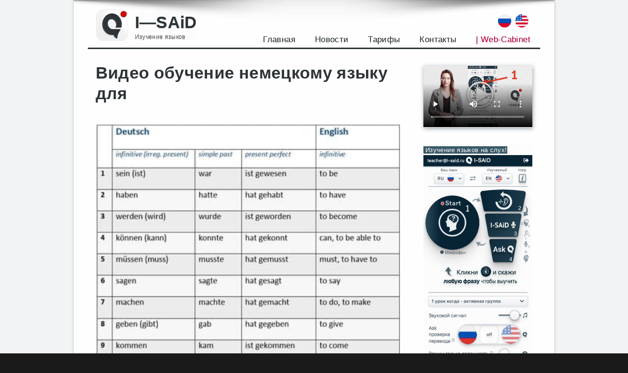

--- FILE ---
content_type: text/html; charset=UTF-8
request_url: https://i-said.ru/video-obuchenie-nemetskomu-yazyku-dlya/
body_size: 25191
content:
<!DOCTYPE html>

<html lang="ru-RU" class="no-js">
<head>
	<meta charset="UTF-8">
	<meta name="viewport" content="width=device-width, initial-scale=1">
	<meta name="yandex-verification" content="fc3939ffac47401d" />
	<link rel="profile" href="http://gmpg.org/xfn/11">
	<link rel="dns-prefetch" href="//mc.yandex.ru/">
	<link rel="dns-prefetch" href="//www.googletagmanager.com/">
	<link rel="preconnect" href="//mc.yandex.ru/metrika/">
	<link rel="preconnect" href="//www.googletagmanager.com/gtag/">
		<script>(function(html){html.className = html.className.replace(/\bno-js\b/,'js')})(document.documentElement);</script>
<title>Видео обучение немецкому языку для | языки на слух</title>

<!-- The SEO Framework Создано Сибрэ Вайэр -->
<meta name="description" content="Видео обучение немецкому языку для. Есть много причин для изучения немецкого языка как для детей, так и для взрослых. Возможно." />
<meta property="og:image" content="https://i-said.ru/wp-content/uploads/2023/04/25/video-obuchenie-nemetskomu-yazyku-dlya.jpg" />
<meta property="og:image:width" content="728" />
<meta property="og:image:height" content="1387" />
<meta property="og:image:alt" content="Видео обучение немецкому языку для" />
<meta property="og:locale" content="ru_RU" />
<meta property="og:type" content="article" />
<meta property="og:title" content="Видео обучение немецкому языку для" />
<meta property="og:description" content="Видео обучение немецкому языку для. Есть много причин для изучения немецкого языка как для детей, так и для взрослых. Возможно, вы задаетесь вопросом: &ldquo;Когда моим детям лучше всего начать изучать." />
<meta property="og:url" content="https://i-said.ru/video-obuchenie-nemetskomu-yazyku-dlya/" />
<meta property="og:site_name" content="I—SAiD" />
<meta property="og:updated_time" content="2023-05-10T03:06+00:00" />
<meta property="article:published_time" content="2023-04-25T20:55+00:00" />
<meta property="article:modified_time" content="2023-05-10T03:06+00:00" />
<link rel="canonical" href="https://i-said.ru/video-obuchenie-nemetskomu-yazyku-dlya/" />
<script type="application/ld+json">{"@context":"https://schema.org","@type":"BreadcrumbList","itemListElement":[{"@type":"ListItem","position":1,"item":{"@id":"https://i-said.ru/","name":"\u0418\u0437\u0443\u0447\u0435\u043d\u0438\u0435 \u0438\u043d\u043e\u0441\u0442\u0440\u0430\u043d\u043d\u044b\u0445 \u044f\u0437\u044b\u043a\u043e\u0432 \u043d\u0430 \u0441\u043b\u0443\u0445 \u2014 I&#x2d;SAiD"}},{"@type":"ListItem","position":2,"item":{"@id":"https://i-said.ru/category/nemetskij-yazyk/","name":"\u043d\u0435\u043c\u0435\u0446\u043a\u0438\u0439 \u044f\u0437\u044b\u043a"}},{"@type":"ListItem","position":3,"item":{"@id":"https://i-said.ru/video-obuchenie-nemetskomu-yazyku-dlya/","name":"\u0412\u0438\u0434\u0435\u043e \u043e\u0431\u0443\u0447\u0435\u043d\u0438\u0435 \u043d\u0435\u043c\u0435\u0446\u043a\u043e\u043c\u0443 \u044f\u0437\u044b\u043a\u0443 \u0434\u043b\u044f"}}]}</script>
<!-- / The SEO Framework Создано Сибрэ Вайэр | 1.82ms meta | 0.26ms boot -->

<link rel='dns-prefetch' href='//s.w.org' />
<link rel="alternate" type="application/rss+xml" title="I—SAiD &raquo; Лента" href="https://i-said.ru/feed/" />
<link rel="alternate" type="application/rss+xml" title="I—SAiD &raquo; Лента комментариев" href="https://i-said.ru/comments/feed/" />
		<script type="text/javascript">
			window._wpemojiSettings = {"baseUrl":"https:\/\/s.w.org\/images\/core\/emoji\/13.1.0\/72x72\/","ext":".png","svgUrl":"https:\/\/s.w.org\/images\/core\/emoji\/13.1.0\/svg\/","svgExt":".svg","source":{"concatemoji":"https:\/\/i-said.ru\/wp-includes\/js\/wp-emoji-release.min.js?ver=5.8.12"}};
			!function(e,a,t){var n,r,o,i=a.createElement("canvas"),p=i.getContext&&i.getContext("2d");function s(e,t){var a=String.fromCharCode;p.clearRect(0,0,i.width,i.height),p.fillText(a.apply(this,e),0,0);e=i.toDataURL();return p.clearRect(0,0,i.width,i.height),p.fillText(a.apply(this,t),0,0),e===i.toDataURL()}function c(e){var t=a.createElement("script");t.src=e,t.defer=t.type="text/javascript",a.getElementsByTagName("head")[0].appendChild(t)}for(o=Array("flag","emoji"),t.supports={everything:!0,everythingExceptFlag:!0},r=0;r<o.length;r++)t.supports[o[r]]=function(e){if(!p||!p.fillText)return!1;switch(p.textBaseline="top",p.font="600 32px Arial",e){case"flag":return s([127987,65039,8205,9895,65039],[127987,65039,8203,9895,65039])?!1:!s([55356,56826,55356,56819],[55356,56826,8203,55356,56819])&&!s([55356,57332,56128,56423,56128,56418,56128,56421,56128,56430,56128,56423,56128,56447],[55356,57332,8203,56128,56423,8203,56128,56418,8203,56128,56421,8203,56128,56430,8203,56128,56423,8203,56128,56447]);case"emoji":return!s([10084,65039,8205,55357,56613],[10084,65039,8203,55357,56613])}return!1}(o[r]),t.supports.everything=t.supports.everything&&t.supports[o[r]],"flag"!==o[r]&&(t.supports.everythingExceptFlag=t.supports.everythingExceptFlag&&t.supports[o[r]]);t.supports.everythingExceptFlag=t.supports.everythingExceptFlag&&!t.supports.flag,t.DOMReady=!1,t.readyCallback=function(){t.DOMReady=!0},t.supports.everything||(n=function(){t.readyCallback()},a.addEventListener?(a.addEventListener("DOMContentLoaded",n,!1),e.addEventListener("load",n,!1)):(e.attachEvent("onload",n),a.attachEvent("onreadystatechange",function(){"complete"===a.readyState&&t.readyCallback()})),(n=t.source||{}).concatemoji?c(n.concatemoji):n.wpemoji&&n.twemoji&&(c(n.twemoji),c(n.wpemoji)))}(window,document,window._wpemojiSettings);
		</script>
		<style type="text/css">
img.wp-smiley,
img.emoji {
	display: inline !important;
	border: none !important;
	box-shadow: none !important;
	height: 1em !important;
	width: 1em !important;
	margin: 0 .07em !important;
	vertical-align: -0.1em !important;
	background: none !important;
	padding: 0 !important;
}
</style>
	<link rel='stylesheet' id='wp1s-frontend-style-css'  href='https://i-said.ru/wp-content/plugins/wp-1-slider/css/wp1s-frontend-style.css?ver=1.3.0' type='text/css' media='all' />
<link rel='stylesheet' id='wp1s-bxslider-style-css'  href='https://i-said.ru/wp-content/plugins/wp-1-slider/css/jquery.bxslider.css?ver=1.3.0' type='text/css' media='all' />
<link rel='stylesheet' id='wp1s-responsive-style-css'  href='https://i-said.ru/wp-content/plugins/wp-1-slider/css/wp1s-responsive.css?ver=1.3.0' type='text/css' media='all' />
<link rel='stylesheet' id='wp-block-library-css'  href='https://i-said.ru/wp-includes/css/dist/block-library/style.min.css?ver=5.8.12' type='text/css' media='all' />
<style id='wp-block-library-theme-inline-css' type='text/css'>
#start-resizable-editor-section{display:none}.wp-block-audio figcaption{color:#555;font-size:13px;text-align:center}.is-dark-theme .wp-block-audio figcaption{color:hsla(0,0%,100%,.65)}.wp-block-code{font-family:Menlo,Consolas,monaco,monospace;color:#1e1e1e;padding:.8em 1em;border:1px solid #ddd;border-radius:4px}.wp-block-embed figcaption{color:#555;font-size:13px;text-align:center}.is-dark-theme .wp-block-embed figcaption{color:hsla(0,0%,100%,.65)}.blocks-gallery-caption{color:#555;font-size:13px;text-align:center}.is-dark-theme .blocks-gallery-caption{color:hsla(0,0%,100%,.65)}.wp-block-image figcaption{color:#555;font-size:13px;text-align:center}.is-dark-theme .wp-block-image figcaption{color:hsla(0,0%,100%,.65)}.wp-block-pullquote{border-top:4px solid;border-bottom:4px solid;margin-bottom:1.75em;color:currentColor}.wp-block-pullquote__citation,.wp-block-pullquote cite,.wp-block-pullquote footer{color:currentColor;text-transform:uppercase;font-size:.8125em;font-style:normal}.wp-block-quote{border-left:.25em solid;margin:0 0 1.75em;padding-left:1em}.wp-block-quote cite,.wp-block-quote footer{color:currentColor;font-size:.8125em;position:relative;font-style:normal}.wp-block-quote.has-text-align-right{border-left:none;border-right:.25em solid;padding-left:0;padding-right:1em}.wp-block-quote.has-text-align-center{border:none;padding-left:0}.wp-block-quote.is-large,.wp-block-quote.is-style-large{border:none}.wp-block-search .wp-block-search__label{font-weight:700}.wp-block-group.has-background{padding:1.25em 2.375em;margin-top:0;margin-bottom:0}.wp-block-separator{border:none;border-bottom:2px solid;margin-left:auto;margin-right:auto;opacity:.4}.wp-block-separator:not(.is-style-wide):not(.is-style-dots){width:100px}.wp-block-separator.has-background:not(.is-style-dots){border-bottom:none;height:1px}.wp-block-separator.has-background:not(.is-style-wide):not(.is-style-dots){height:2px}.wp-block-table thead{border-bottom:3px solid}.wp-block-table tfoot{border-top:3px solid}.wp-block-table td,.wp-block-table th{padding:.5em;border:1px solid;word-break:normal}.wp-block-table figcaption{color:#555;font-size:13px;text-align:center}.is-dark-theme .wp-block-table figcaption{color:hsla(0,0%,100%,.65)}.wp-block-video figcaption{color:#555;font-size:13px;text-align:center}.is-dark-theme .wp-block-video figcaption{color:hsla(0,0%,100%,.65)}.wp-block-template-part.has-background{padding:1.25em 2.375em;margin-top:0;margin-bottom:0}#end-resizable-editor-section{display:none}
</style>
<link rel='stylesheet' id='wc-blocks-vendors-style-css'  href='https://i-said.ru/wp-content/plugins/woocommerce/packages/woocommerce-blocks/build/wc-blocks-vendors-style.css?ver=6.3.3' type='text/css' media='all' />
<link rel='stylesheet' id='wc-blocks-style-css'  href='https://i-said.ru/wp-content/plugins/woocommerce/packages/woocommerce-blocks/build/wc-blocks-style.css?ver=6.3.3' type='text/css' media='all' />
<link rel='stylesheet' id='woocommerce-layout-css'  href='https://i-said.ru/wp-content/plugins/woocommerce/assets/css/woocommerce-layout.css?ver=6.0.1' type='text/css' media='all' />
<link rel='stylesheet' id='woocommerce-smallscreen-css'  href='https://i-said.ru/wp-content/plugins/woocommerce/assets/css/woocommerce-smallscreen.css?ver=6.0.1' type='text/css' media='only screen and (max-width: 768px)' />
<link rel='stylesheet' id='woocommerce-general-css'  href='https://i-said.ru/wp-content/plugins/woocommerce/assets/css/woocommerce.css?ver=6.0.1' type='text/css' media='all' />
<style id='woocommerce-inline-inline-css' type='text/css'>
.woocommerce form .form-row .required { visibility: visible; }
</style>
<link rel='stylesheet' id='genericons-css'  href='https://i-said.ru/wp-content/themes/twentysixteen/genericons/genericons.css?ver=3.4.1' type='text/css' media='all' />
<link rel='stylesheet' id='twentysixteen-style-css'  href='https://i-said.ru/wp-content/themes/twentysixteen-isaid/style.css?ver=1.2.1k' type='text/css' media='all' />
<link rel='stylesheet' id='twentysixteen-block-style-css'  href='https://i-said.ru/wp-content/themes/twentysixteen/css/blocks.css?ver=20181230' type='text/css' media='all' />
<!--[if lt IE 10]>
<link rel='stylesheet' id='twentysixteen-ie-css'  href='https://i-said.ru/wp-content/themes/twentysixteen/css/ie.css?ver=20160816' type='text/css' media='all' />
<![endif]-->
<!--[if lt IE 9]>
<link rel='stylesheet' id='twentysixteen-ie8-css'  href='https://i-said.ru/wp-content/themes/twentysixteen/css/ie8.css?ver=20160816' type='text/css' media='all' />
<![endif]-->
<!--[if lt IE 8]>
<link rel='stylesheet' id='twentysixteen-ie7-css'  href='https://i-said.ru/wp-content/themes/twentysixteen/css/ie7.css?ver=20160816' type='text/css' media='all' />
<![endif]-->
<link rel='stylesheet' id='iSaid-css'  href='https://i-said.ru/wp-content/plugins/i-said/public/css/styles_v15.css?ver=1.2.1k' type='text/css' media='all' />
<link rel='stylesheet' id='iSaid_fontawesome-css'  href='https://i-said.ru/wp-content/plugins/i-said/libs/fontawesome-free-5.15.4-web/css/all.min.css?ver=5.15.4' type='text/css' media='all' />
<link rel='stylesheet' id='iSaid_select2-css'  href='https://i-said.ru/wp-content/plugins/i-said/public/css/select2.min.css?ver=1.2.1k' type='text/css' media='all' />
<script type='text/javascript' src='https://i-said.ru/wp-includes/js/jquery/jquery.min.js?ver=3.6.0' id='jquery-core-js'></script>
<script type='text/javascript' src='https://i-said.ru/wp-includes/js/jquery/jquery-migrate.min.js?ver=3.3.2' id='jquery-migrate-js'></script>
<script type='text/javascript' src='https://i-said.ru/wp-content/plugins/wp-1-slider/js/jquery.fitvids.js?ver=1.3.0' id='wp1s-jquery-video-js'></script>
<script type='text/javascript' src='https://i-said.ru/wp-content/plugins/wp-1-slider/js/jquery.bxslider.min.js?ver=1.3.0' id='wp1s-jquery-bxslider-min-js'></script>
<script type='text/javascript' src='https://i-said.ru/wp-content/plugins/wp-1-slider/js/wp1s-frontend-script.js?ver=1.3.0' id='wp1s-frontend-script-js'></script>
<!--[if lt IE 9]>
<script type='text/javascript' src='https://i-said.ru/wp-content/themes/twentysixteen/js/html5.js?ver=3.7.3' id='twentysixteen-html5-js'></script>
<![endif]-->
        <style>
            .eaa-clean {
                padding: 0 !important;
                border: none !important;
            }

            .eaa-ad.alignleft {
                margin-right: 10px;
            }

            .eaa-ad.alignright {
                margin-left: 10px;
            }
            .eaa-ad.debug{
                background:peachpuff;
                border:solid 2px #FF0000;
                box-sizing: border-box;
            }

        </style>


		<link rel="https://api.w.org/" href="https://i-said.ru/wp-json/" /><link rel="alternate" type="application/json" href="https://i-said.ru/wp-json/wp/v2/posts/10449" /><link rel="EditURI" type="application/rsd+xml" title="RSD" href="https://i-said.ru/xmlrpc.php?rsd" />
<link rel="wlwmanifest" type="application/wlwmanifest+xml" href="https://i-said.ru/wp-includes/wlwmanifest.xml" /> 
<link rel="alternate" type="application/json+oembed" href="https://i-said.ru/wp-json/oembed/1.0/embed?url=https%3A%2F%2Fi-said.ru%2Fvideo-obuchenie-nemetskomu-yazyku-dlya%2F" />
<link rel="alternate" type="text/xml+oembed" href="https://i-said.ru/wp-json/oembed/1.0/embed?url=https%3A%2F%2Fi-said.ru%2Fvideo-obuchenie-nemetskomu-yazyku-dlya%2F&#038;format=xml" />
	<noscript><style>.woocommerce-product-gallery{ opacity: 1 !important; }</style></noscript>
	<style type="text/css" id="custom-background-css">
body.custom-background { background-image: url("https://i-said.ru/wp-content/uploads/2021/12/05/brillant.png"); background-position: left top; background-size: auto; background-repeat: repeat; background-attachment: scroll; }
</style>
	<link rel="icon" href="https://i-said.ru/wp-content/uploads/2021/12/27/icon-i-said-100x100.png" sizes="32x32" />
<link rel="icon" href="https://i-said.ru/wp-content/uploads/2021/12/27/icon-i-said.png" sizes="192x192" />
<link rel="apple-touch-icon" href="https://i-said.ru/wp-content/uploads/2021/12/27/icon-i-said.png" />
<meta name="msapplication-TileImage" content="https://i-said.ru/wp-content/uploads/2021/12/27/icon-i-said.png" />
<script>
        var woocs_is_mobile = 0;
        var woocs_special_ajax_mode = 1;
        var woocs_drop_down_view = "ddslick";
        var woocs_current_currency = {"name":"USD","rate":0.016400000000000001,"symbol":"&#36;","position":"right","is_etalon":0,"hide_cents":0,"hide_on_front":0,"rate_plus":"","decimals":2,"separators":"0","description":"","flag":"https:\/\/i-said.ru\/wp-content\/plugins\/woocommerce-currency-switcher\/img\/no_flag.png"};
        var woocs_default_currency = {"name":"RUB","rate":0.98999999999999999,"symbol":"\u20bd","position":"left_space","is_etalon":1,"hide_cents":0,"hide_on_front":0,"rate_plus":"","decimals":2,"separators":"0","description":"","flag":"https:\/\/i-said.ru\/wp-content\/plugins\/woocommerce-currency-switcher\/img\/no_flag.png"};
        var woocs_redraw_cart = 1;
        var woocs_array_of_get = '{}';
        
        woocs_array_no_cents = '["JPY","TWD"]';

        var woocs_ajaxurl = "https://i-said.ru/wp-admin/admin-ajax.php";
        var woocs_lang_loading = "загрузка";
        var woocs_shop_is_cached =0;
        </script>	<link rel="icon" href="/favicon.jpg" type="image/jpg">
    <link rel="shortcut icon" href="/favicon-16.png" type="image/jpg">
	<style>.site-branding{display:flex;align-items:center;}.site-branding .custom-logo{margin-right: 0px;margin-bottom: 0px;box-shadow: 0px 0px 0px 0px #0202026b;}
	@media (max-width: 720px) {.site-branding .custom-logo{display:block;}/*.site-branding .site-title{font-size:18px}*/.site-branding{margin: 0.075em auto 0.175em 0;}}
	</style>
	<style>
		#sidebarinner.fixed {
		position: fixed;
		z-index: 10;
		top: 0;
		padding-top: 0px;
		width:258px;
		}
		#footer{ z-index: 20;
		position: relative;}
		#custom_html-7{display:none;}
	</style>
	<link rel="preconnect" href="https://fonts.googleapis.com">
<link rel="preconnect" href="https://fonts.gstatic.com" crossorigin>
<link href="https://fonts.googleapis.com/css2?family=Oswald:wght@400;700&display=swap" rel="stylesheet">
</head>

<body class="post-template-default single single-post postid-10449 single-format-standard custom-background wp-custom-logo wp-embed-responsive theme-twentysixteen woocommerce-no-js custom-background-image currency-usd">
<div id="page" class="site">
	<div class="site-inner">
		<a class="skip-link screen-reader-text" href="#content">Перейти к содержимому</a>

		<header id="masthead" class="site-header" role="banner">
			<div class="site-header-main">
				<div class="site-branding">
<div>					<a href="https://i-said.ru/" class="custom-logo-link" rel="home"><img width="70" height="68" src="https://i-said.ru/wp-content/uploads/2021/12/27/i-s-logo-1.png" class="custom-logo" alt="I—SAiD" /></a></div>
<div>											<p class="site-title">
						<!--	<a class="dopnomer" href='tel:88000000000'>8 (800) 000 00 00</a> -->
							<a href="https://i-said.ru/" rel="home">I—SAiD</a></p>
							<p class="site-description">Изучение языков</p>
</div>
<!-- дополнительная информация в шапке -->

				<div class='text-priziv'>
					<p>
				<!-- 	Расскажите о нас своим друзьям!-->	
					</p>
					</div>
					<div class='text-number-phone'>
					    <!-- -->
					    <div style="float:right; margin-right:8px"> <a href="https://i-said.com" "_blank"><img title="description" src="https://i-said.ru/wp-content/plugins/i-said/public/images/flags/en-32x32.png" alt=""width="15" height="25"/></a> </div>
					    <div style="float:right; margin-right:8px"> <a href="https://i-said.ru" "_blank"><img title="description" src="https://i-said.ru/wp-content/plugins/i-said/public/images/flags/ru-32x32.png" alt=""width="15" height="25"/></a> </div>
					    <!-- -->
					    <p class="phone1">
					<!--	<a style="color:inherit;float:right" href='https://i-said.ru/home-v14/' target="_blank">Вход</a>  -->
					</p>
					<a style="color:inherit;float:right;display: none;" href='https://i-said.ru/home-v14/'target="_blank">Web-Cabinet</a>
					<!--	<p class="text-zvonok" href='https://i-said.ru/home-v14/'target="_blank">Регистрация</p> -->
					<!--<p class="phone1">
						<a style="color:inherit;" href='/wp-login.php?action=login'>Вход</a>
					</p>
					<p class="text-zvonok" href='/wp-login.php?action=register'>
						Регистрация
					</p> -->
					</div>


									</div><!-- .site-branding -->

									<button id="menu-toggle" class="menu-toggle">Меню</button>
                    <!--noindex-->
					<div id="site-header-menu" class="site-header-menu">
													<nav id="site-navigation" class="main-navigation" role="navigation" aria-label="Основное меню">
								<div class="menu-menu_1-container"><ul id="menu-menu_1" class="primary-menu"><li id="menu-item-1047" class="menu-item menu-item-type-post_type menu-item-object-page menu-item-home menu-item-1047"><a href="https://i-said.ru/">Главная</a></li>
<li id="menu-item-16" class="menu-item menu-item-type-taxonomy menu-item-object-category menu-item-16"><a href="https://i-said.ru/category/novosti/">Новости</a></li>
<li id="menu-item-2636" class="menu-item menu-item-type-post_type menu-item-object-page menu-item-2636"><a href="https://i-said.ru/tarify-2/">Тарифы</a></li>
<li id="menu-item-504" class="menu-item menu-item-type-post_type menu-item-object-page menu-item-504"><a href="https://i-said.ru/kontakty/">Контакты</a></li>
<li id="menu-item-338" class="menu-item menu-item-type-custom menu-item-object-custom menu-item-338"><a href="https://i-said.ru/home-v14/">| Web-Cabinet</a></li>
</ul></div>							</nav>
						
											</div>
					<!--/noindex-->
							</div>

			
 <!-- tyt meriki -->

<!--	<a class="phone_smart" href="tel:88000000000"><img src="https://i-said.ru/wp-content/uploads/2021/10/27/Iphone.png" alt="Iphone"></a> -->
<!-- google
<script async src="https://pagead2.googlesyndication.com/pagead/js/adsbygoogle.js?client=ca-pub-6896533639401293"
     crossorigin="anonymous"></script>
 google2      
 
        <div class="block-scroll block-h">
            <a class="block-scroll__photo" href="https://i-said.ru/home-v14/" target="_blank"><img src="https://i-said.ru/wp-content/uploads/RK2/i-said-moblogo.png" alt="i-said" ></a>
            <a class="block-scroll__name" href="https://i-said.ru/home-v14/" target="_blank">I-SAiD Online</a>
            <span class="block-scroll__descr"><a href="https://i-said.ru/home-v14/" target="_blank">(бесплатно)</a></span>
        </div>
       -->
       <div class="block-scroll block-h">
            <a class="block-scroll__photo" href="https://i-said.ru/home-v14/" target="_blank"><img src="https://i-said.ru/wp-content/plugins/i-said/public/images/button-play-background.svg" alt="i-said" ></a>
            <a class="block-scroll__name" href="https://i-said.ru/home-v14/" target="_blank">Нажми и узнай язык</a>
           <!-- <span class="block-scroll__descr"><a href="https://i-said.ru/home-v14/" target="_blank">(Кликай)</a></span> -->
        </div>
       
		</header><!-- .site-header -->


		<div id="content" class="site-content">

<div id="primary" class="content-area">
	<main id="main" class="site-main" role="main">
<div class="page-header">
</div>
		
<article id="post-10449" class="post-10449 post type-post status-publish format-standard has-post-thumbnail hentry category-nemetskij-yazyk">
	<header class="entry-header">
		<h1 class="entry-title">Видео обучение немецкому языку для</h1>	</header><!-- .entry-header -->

	

	

	<div class="entry-content">
		<div><img class="media_thumbnail" src="https://i-said.ru/wp-content/uploads/2023/04/25/video-obuchenie-nemetskomu-yazyku-dlya.jpg" title="" alt=""></div>
<p><a>Есть много причин для изучения немецкого</a> языка как для детей, так и для взрослых. Возможно, вы задаетесь вопросом: “Когда моим детям лучше всего начать изучать немецкий язык?” Есть много преимуществ для детей. Которые начинают изучать немецкий язык с раннего возраста. </p><div id="eaa_post_after_first_p" class="eaa-wrapper eaa_post_after_first_p eaa_desktop"><div class="eaa-ad  " style=""><h2>Видео как быстро выучить язык</h2>
<figure class="wp-block-video"><video poster="https://i-said.ru/wp-content/uploads/video-12/cov-1.jpg" controls=""><source src="https://i-said.ru/wp-content/uploads/video-12/1-less-1-cut.webm" type="video/webm"><source src="https://i-said.ru/wp-content/uploads/video-12/1-less-1-cut.mp4" type="video/mp4"><source src="https://i-said.ru/wp-content/uploads/video-12/1-less-1-cut.avi" type="video/avi"><source src="https://i-said.ru/wp-content/uploads/video-12/1-less-1-cut.mpg" type="video/mpg">Your browser does not support the video tag.</video></figure>
<!-- wp:columns -->
<div class="wp-block-columns"><!-- wp:column -->
<div class="wp-block-column"><!-- wp:freeform -->
<p style="text-align: justify;"><em><a href="https://i-said.ru/home-v14/" target="_blank" rel="noopener"><img class="wp-image-2002 size-full aligncenter" src="https://i-said.ru/wp-content/uploads/2022/10/27/button_i-said-1.jpg" alt="" width="768" height="153"></a></em></p>
<!-- /wp:freeform --></div>
<!-- /wp:column -->

<!-- wp:column {"verticalAlignment":"center"} -->
<div class="wp-block-column is-vertically-aligned-center"><!-- wp:freeform -->
<p style="text-align: justify;"><a href="https://play.google.com/store/apps/details?id=com.techno1d.isaid.app" target="_blank" rel="noopener"><img class="aligncenter wp-image-953 size-medium" src="https://i-said.ru/wp-content/uploads/2021/12/25/google-play-badge-300x116.png" alt="" width="300" height="116"></a></p>
<!-- /wp:freeform --></div>
<!-- /wp:column --></div>
<!-- /wp:columns --></div></div>
<h3 data-fontsize="30" data-lineheight="37px">Более быстрое обучение</h3>
<p> Во-первых, дети, которые изучают другой язык в возрасте до пяти лет, задействуют ту же часть своего мозга, которую они используют для изучения своего родного языка. Это означает, что они могут изучать иностранный язык быстрее и эффективнее, если они рано начинают. Более того, дети меньше боятся ошибиться, чем взрослые. Что помогает им практиковать более свободно и быстрее прогрессировать. Если вам интересно, вы можете ознакомиться с нашей статьей о том, <a>как быстрее выучить немецкий</a> язык. </p>
<h3 data-fontsize="30" data-lineheight="37px">Лучшее произношение</h3>
<p>Языковые эксперты говорят, что дети, которые изучают иностранный язык. С гораздо большей вероятностью выучат произношение. Похожее на родное. Чем учащиеся старшего возраста. Дети постоянно имитируют то, что они слышат, поэтому они способны улавливать даже незначительные различия в звуках, с которыми взрослые сталкиваются с трудом. Поэтому, начав учить своих детей немецкому языку с раннего возраста, вы значительно облегчите им процесс!</p>
</p>
<p><img class="media_thumbnail" src="https://i-said.ru/wp-content/uploads/2023/04/25/video-obuchenie-nemetskomu-yazyku-dlya.jpg" title="" alt=""></p>
<h3 data-fontsize="30" data-lineheight="37px">Лучшее развитие мозга</h3>
<p>Исследование двуязычия, опубликованное в Nature, показало. Что изучение второго языка помогает детскому мозгу лучше развиваться. При этом у двуязычных детей плотность серого вещества значительно выше. Это приводит к более развитому решению проблем, критическому мышлению и навыкам аудирования, а также к улучшению памяти. Концентрации и способности к многозадачности.</p>
<h3 data-fontsize="30" data-lineheight="37px">Лучшие академические достижения</h3>
<p>Изучение иностранного языка может стать отличным способом помочь вашему ребенку добиться большего в школе. Несколько отчетов показали, что дети, которые изучали иностранный язык, лучше справляются с чтением. Письмом и математикой и получают более </p>
</p>
<p><img class="media_thumbnail" src="https://i-said.ru/wp-content/uploads/2023/04/25/video-obuchenie-nemetskomu-yazyku-dlya-1.jpg" title="" alt=""></p>
<p>высокие баллы по стандартизированным тестам, включая все части SAT. </p>
<h3 data-fontsize="30" data-lineheight="37px">Большая терпимость и культурная чувствительность</h3>
<p>Исследования по изучению языков показали, что, когда дети знакомятся с другими языками в раннем возрасте. У них развивается гораздо более позитивное отношение к культурам. Связанным с этими языками. Изучение иностранных языков знакомит детей с новыми перспективами, которые они иначе не могли бы открыть. Более того, когда они станут старше, им будет гораздо легче путешествовать по зарубежным странам. Открывать для себя мир и знакомиться с разными культурами. </p>
</p>
<p><img class="media_thumbnail" src="https://i-said.ru/wp-content/uploads/2023/04/25/video-obuchenie-nemetskomu-yazyku-dlya-2.jpg" title="" alt=""></p>
<p>Возможно, ваши дети даже захотят <a>отправиться в Германию или Швейцарию, чтобы выучить немецкий</a> язык! </p>
<p>Как вы можете видеть, есть много веских причин начать учить своих детей немецкому языку как можно раньше! Ниже вы найдете список нескольких простых способов. С помощью которых вы можете начать знакомить своих детей с немецким языком в веселой и приятной форме.</p>
<p><img loading="lazy" alt="Ребенок учится онлайн" height="267" sizes="(max-width: 400px) 100vw, 400px" src="https://i-said.ru/wp-content/uploads/2023/04/25/video-obuchenie-nemetskomu-yazyku-dlya-3.jpg" width="400"></p>
<h2 data-fontsize="40" data-lineheight="49px">Изучайте немецкий язык для детей онлайн с помощью лучших видеороликов</h2>
<p>Существует <a>бесчисленное множество онлайн-ресурсов для изучения немецкого</a> языка, и видео являются одним из них. Это отличный способ научить детей немецкому языку — какой ребенок не любит проводить время на YouTube? Вот несколько отличных предложений для видеороликов, которые могут научить ваших детей немецкому языку.</p>
<h3 data-fontsize="30" data-lineheight="37px">Немецкие игры</h3>
<p>German Games &#8212; это видеоканал, предназначенный для детей младше 10 лет, но которые уже умеют читать. Основная цель состоит в том, чтобы научить детей базовому словарному запасу немецкого языка, разделенному на категории, при этом каждое слово представлено как в письменной. Так и в графической форме. А произношение повторяется три раза. Тот же немецкий словарь затем используется в онлайн-играх, также созданных German Games (подробнее о них читайте ниже). Так что это хорошая разминка. Прежде чем вы позволите своему ребенку поиграть в немецкие словарные игры.</p>
<h3 data-fontsize="30" data-lineheight="37px">Андреа Тионвиль</h3>
<p>На канале Андреа Тионвиль есть десятки видеороликов, в которых дети учат немецкому языку с помощью песен, игр и коротких рассказов. Ее видео помогают детям приобрести как словарный запас немецкого языка, так и понимание базовой грамматики, используя простые предложения для представления языка в контексте. Очень маленьким ученикам, которые еще не умеют читать, понадобится помощь их родителей.</p>
<h3 data-fontsize="30" data-lineheight="37px">Качайте и изучайте немецкий словарь</h3>
<p>Rock N Learn создает сюжетные видеоролики, в которых представлена новая немецкая лексика, разделенная по темам. Видеоролики довольно длинные, но разделены на разделы, поэтому вы можете просмотреть часть видео и сделать паузу. Когда тема меняется. По сути, эти видеоролики представляют собой забавную версию обучения с помощью карточек в виде видео. При этом лексика повторяется через регулярные промежутки времени. Чтобы помочь детям запомнить ее. У них есть видео о числах, цветах и многом другом, другое &#8212; о частях тела, семье и чувствах, а третье &#8212; о еде. Занятиях и животных.</p>
<h2 data-fontsize="40" data-lineheight="49px">Учитесь говорить по-немецки для детей с лучшими играми</h2>
<p>Дети должны <a>начинать изучать немецкий язык с основ</a>. Научить ваших детей немецкому языку будет легко с помощью немецких игр! Вот несколько советов по отличным играм, как онлайн, так и офлайн. Которые могут заставить вашего ребенка умолять попрактиковаться в немецком.</p>
<h3 data-fontsize="30" data-lineheight="37px">Немецкие игры</h3>
<p>В German Games есть видеоканал для изучения немецкой лексики (упомянутый в разделе видео выше) и множество онлайн-игр для отработки тех же немецких слов. Поэтому они являются отличным ресурсом. Который поможет вашим детям изучать немецкий язык организованно. Но динамично. На их игровой странице представлены шесть типов простых игр, которые могут развлечь вашего ребенка. Пока он изучает немецкий словарь. У них также есть уроки с карточками, дорожками произношения и правописания, которые вы можете изучить со своим ребенком. Прежде чем играть в игры. Темы варьируются от семьи и цветов до еды и времени.</p>
<h3 data-fontsize="30" data-lineheight="37px">Привет, мир</h3>
<p>В Hello World есть 20 типов игр, доступных для широкого круга тем, которые помогут обучить детей немецкой лексике и грамматике. Темы включают числа, продукты питания, части тела, животных, существительные и местоимения и т. Д. Игры достаточно просты, чтобы большинство детей могли играть в одиночку. Но совсем маленьким детям понадобится помощь родителей. Чтобы прочитать карточки.</p><div id="eaa_post_between_content" class="eaa-wrapper eaa_post_between_content eaa_desktop"><div class="eaa-ad  " style=""><h2>Смотри как быстро выучить язык</h2>
<figure class="wp-block-video"><video poster="https://i-said.ru/wp-content/uploads/video-12/poster-les1.png" controls=""><source src="https://i-said.ru/wp-content/uploads/video-12/1-less-1-cut.webm" type="video/webm"><source src="https://i-said.ru/wp-content/uploads/video-12/1-less-1-cut.mp4" type="video/mp4"><source src="https://i-said.ru/wp-content/uploads/video-12/1-less-1-cut.avi" type="video/avi"><source src="https://i-said.ru/wp-content/uploads/video-12/1-less-1-cut.mpg" type="video/mpg">Your browser does not support the video tag.</video></figure>
<!-- wp:columns -->
<div class="wp-block-columns"><!-- wp:column -->
<div class="wp-block-column"><!-- wp:freeform -->
<p style="text-align: justify;"><em><a href="https://i-said.ru/home-v14/" target="_blank" rel="noopener"><img class="wp-image-2002 size-full aligncenter" src="https://i-said.ru/wp-content/uploads/2022/10/27/button_i-said-1.jpg" alt="" width="768" height="153"></a></em></p>
<!-- /wp:freeform --></div>
<!-- /wp:column -->

<!-- wp:column {"verticalAlignment":"center"} -->
<div class="wp-block-column is-vertically-aligned-center"><!-- wp:freeform -->
<p style="text-align: justify;"><a href="https://play.google.com/store/apps/details?id=com.techno1d.isaid.app" target="_blank" rel="noopener"><img class="aligncenter wp-image-953 size-medium" src="https://i-said.ru/wp-content/uploads/2021/12/25/google-play-badge-300x116.png" alt="" width="300" height="116"></a></p>
<!-- /wp:freeform --></div>
<!-- /wp:column --></div>
<!-- /wp:columns --></div></div>
<h3 data-fontsize="30" data-lineheight="37px">Немецкие шарады</h3>
<p>Шарады &#8212; любимая игра как детей, так и взрослых, и это отличный способ собрать всю семью вместе, чтобы изучать. Практиковать и изучать новую немецкую лексику. Играйте с простыми словами, написанными на карточках, вместе с картинками для маленьких детей. Каждый игрок берет карточку и разыгрывает слово, написанное на ней, пока другие игроки не смогут угадать. Что это за слово. Если вы сами не знаете немецкого языка, не беспокойтесь! Просто запишите полный список всего словарного запаса на карточках, к которым вы можете обратиться. Чтобы назвать слова и угадать правильное.</p>
<h3 data-fontsize="30" data-lineheight="37px">Немецкие видеоигры</h3>
<p>Знаете ли вы. Что видеоигры &#8212; отличный способ для детей выучить немецкий язык? Просто купите немецкую версию видеоигры или проверьте. Есть ли в ней настройки немецкого языка. Представьте. Как ваш ребенок будет рад изучать немецкий язык таким образом! Как только они достигнут более продвинутого уровня, вы даже можете предложить им игру с возможностью онлайн-чата, чтобы они могли практиковаться в разговоре на немецком языке.</p>
<h2 data-fontsize="40" data-lineheight="49px">Топ-3 лучших мультфильмов и шоу для детей. Чтобы выучить немецкий</h2>
<p>Мультфильмы, пожалуй, являются одним из самых интересных ресурсов для обучения ваших детей немецкому языку. Они представляют лексику в контексте, развлекают и, как правило, одновременно преподают детям важные жизненные уроки. Если ваш ребенок уже имеет прочную основу в немецком языке. Посмотрите эти мультфильмы. Чтобы помочь ему практиковаться и продолжать прогрессировать:</p>
<h3 data-fontsize="30" data-lineheight="37px">Caillou на немецком языке</h3>
<p>Caillou &#8212; отличное шоу для маленьких детей. Чтобы начать изучать немецкий язык. В нем много практических диалогов в бесчисленных повседневных ситуациях, а персонажи говорят четко и медленно. Вы можете найти много эпизодов Caillou на Youtube — хотя он предназначен для детей. Это также отличный способ выучить практические немецкие фразы для начинающих и для взрослых!</p>
<h3 data-fontsize="30" data-lineheight="37px">Обучающие видеоролики с DieMaus</h3>
<p>DieMaus создает мультяшные истории без диалогов о мыши. Занимающейся всевозможными творческими действиями и решающей множество проблем. С которыми она сталкивается. Этот же канал также выпускает короткие обучающие видеоролики, объясняющие, как работают разные вещи, с элементами мультфильма в видеороликах. Чтобы заинтересовать маленьких учеников. Их можно посмотреть на Youtube.</p>
<h3 data-fontsize="30" data-lineheight="37px">Käptn Blaubär</h3>
<p>В этом очаровательном и очень увлекательном детском шоу голубой медведь по имени капитан Блаубер рассказывает истории своим трем внукам-медвежатам о своих забавных и сумасшедших приключениях. В нем более 100 эпизодов, каждый продолжительностью менее 5 минут — идеально подходит для быстрой практики немецкого языка! Вы можете посмотреть “Kaptn Blaubär” на Youtube. Amazon и iTunes.</p>
<h2 data-fontsize="40" data-lineheight="49px">Абсолютно лучшие аудиокниги для детей. Чтобы выучить немецкий</h2>
<p>Аудиокниги &#8212; эффективный метод изучения немецкого языка. Особенно в наши дни. Если вы или ваши дети хотите продвинуться в изучении немецкого языка, <a>в Германии есть много отличных местных языковых курсов</a>.</p>
<h3 data-fontsize="30" data-lineheight="37px">The Fable Cottage</h3>
<p>В The Fable Cottage есть дюжина классических детских историй, от Золушки до маленького цыпленка. Два из них можно попробовать бесплатно. А для остальных требуется платное членство. Рассказы включают в себя письменный текст, перевод, милые картинки, медленный звук и видеозапись рассказа — все. Что вам нужно. Чтобы заинтересовать вашего ребенка и сделать изучение немецкого языка увлекательным и легким!</p>
<p>Амира</p>
<p>Amira &#8212; это красиво оформленный веб-сайт с интерактивными немецкими играми. Книгами и аудиокнигами, дополненными очаровательными картинками, чтобы стимулировать интерес детей. Изначально он был разработан для немецких школьников, говорящих на родном языке, но это отличный ресурс и для детей. Изучающих немецкий язык. В разделе аудиокниг представлены 20 забавных историй с высококачественными записями. Но вы также можете ознакомиться с разделом книг. Который включает звуковые дорожки для всех красиво оформленных цифровых книг.</p>
<h3 data-fontsize="30" data-lineheight="37px">Bookbox Немецкий</h3>
<p>Bookbox German &#8212; это канал Youtube с несколькими десятками очаровательных немецких аудиокниг. Поскольку во всех историях есть высококачественные видеоролики. Рассказывающие истории. Они почти похожи на просмотр мультфильма! Повествование четкое. Медленное и включает немецкие субтитры.</p>
<p><img loading="lazy" alt="дети играют на свежем воздухе на солнце" height="271" sizes="(max-width: 400px) 100vw, 400px" src="https://i-said.ru/wp-content/uploads/2023/04/25/video-obuchenie-nemetskomu-yazyku-dlya.png" width="400"></p>
<h2 data-fontsize="40" data-lineheight="49px">Помогите своим детям легко выучить немецкий язык с помощью песен</h2>
<p>Если мультфильмы слишком сложны для вашего ребенка. Песни могут стать отличным способом научить ваших детей немецкому языку. Вот некоторые из лучших немецких песен для ваших детей. Чтобы начать изучать немецкий язык.</p>
<h3 data-fontsize="30" data-lineheight="37px">Учитесь со мной – Немецкие песни ABC</h3>
<p>Этот канал на YouTube идеально подходит для маленьких детей, начинающих изучать алфавит и звуки каждой буквы. Есть 88 песен. В которых представлена одна буква и ее произношение. Викторины или детские стишки.</p>
<h3 data-fontsize="30" data-lineheight="37px">Sesame Street theme song – Der, Die, Das</h3>
<p>Одна из лучших песен для обучения ваших детей немецкому языку &#8212; это песня Улицы Сезам, переведенная на немецкий как “Der, Die, Das”. Текст включает в себя легко запоминающиеся рифмы с невероятно полезными словами, такими как три немецких артикля (der, die, das) и вопросительные слова кто, как, что (wer, wie, was). Текст песни побуждает детей задавать вопросы. Когда им любопытно или они не уверены в чем—то &#8212; еще один очень полезный метод изучения немецкого языка для детей!</p>
<h3 data-fontsize="30" data-lineheight="37px">HooplaKidz Deutsch</h3>
<p>Этот канал также посвящен детским стишкам и веселым песенкам. Многие песни изначально написаны на английском языке. Поэтому дети могут узнать мелодии. Это отличный способ естественным образом познакомить детей с немецким языком.</p>
<h3 data-fontsize="30" data-lineheight="37px">Мама Лиза</h3>
<p>Mama Lisa &#8212; невероятно полезный веб-сайт с песнями для обучения детей немецкому языку. В нем представлены десятки немецких песен, стишков. Колыбельных и детских стишков. А аудио доступно на веб-сайте или для скачивания для прослушивания в машине или на улице. В песнях также есть видео. А также ноты. Так что ваши дети могут даже научиться играть песни сами!</p>
<h3 data-fontsize="30" data-lineheight="37px">Spotify</h3>
<p>Хотите почти бесконечный запас немецких песен для своего ребенка? Просто зайдите в Spotify и введите “Немецкие детские песни”. Вы найдете множество плейлистов и песен. Которые вы можете изучить. Чтобы познакомить своих детей со звуками немецкого языка и помочь им начать обучение в увлекательной игровой форме. Если вы не знаете. С чего начать. Ознакомьтесь с 99 Luftballons.</p>
<h2 data-fontsize="40" data-lineheight="49px">Изучайте немецкий язык для детей и взрослых с Global General</h2>
<p>Все вышеперечисленное — это замечательные ресурсы для изучения немецкого языка детьми, но достаточно ли этого для детей. Чтобы изучать немецкий язык только с помощью игр. Песен и мультфильмов? Возможно, вы знаете по собственному опыту. Что подобные инструменты являются отличным дополнением к изучению языка. Но они недостаточно структурированы. Чтобы представить язык в организованном и легком для усвоения виде.</p>
<p>Вот тут-то и вступает в дело Global General. Этот метод электронного обучения, разработанный GlobalExam. Позволит вашим детям заложить прочную основу в немецком языке. Сохраняя при этом то же веселое и динамичное ощущение обучения с помощью видео. Игр и песен. Global General также доступен на четырех других языках (английском, испанском. Французском и итальянском) и может быть доступен онлайн из любого места. Где вам нравится. Вы можете выучить любой из этих языков и оценить их уровень сложности, чтобы, например, <a>сравнить немецкий с французским</a>.</p>
<p>Вот как Global General может помочь вашим детям выучить немецкий:</p>
<ul>
<li>Забавные карточки. Которые помогут вам тренировать память вашего ребенка и легко изучать новые немецкие слова;</li>
<li>Симуляторы для практики немецкого языка в реальном контексте, используя все четыре навыка: чтение, аудирование. Говорение и письмо;</li>
<li>Раздел “знаете ли вы” с интересными советами и интересными фактами. Чтобы познакомить ваших детей с немецкой культурой;</li>
<li>5000 подробных исправлений. Чтобы убедиться. Что они на правильном пути;</li>
<li>Персонализированная обратная связь от наших преданных языковых тренеров;</li>
<li>Проверка приобретенных навыков после каждых 5 симуляций. Чтобы поддерживать их мотивацию;</li>
<li>150 часов уникального контента;</li>
<li>500 звуковых дорожек.</li>
</ul>
<h3 data-fontsize="30" data-lineheight="37px">Вот почему Global General &#8212; лучший способ изучения немецкого языка</h3>
<p>Поиск ресурсов. Помогающих детям изучать немецкий язык. Может быть сложной задачей — вам нужно. Чтобы это было организованно и точно. Но в то же время весело и динамично. Мы рады с уверенностью заявить. Что Global General &#8212; это все это и даже больше! Благодаря карточкам. Аудио и картинкам наша платформа электронного обучения будет привлекать внимание и интерес ваших детей. А небольшие уроки помогут им прогрессировать в стабильном темпе. Моделирование и практика в реальной жизни гарантируют. Что они смогут применять свои знания за пределами классной комнаты для общения в интересах своей будущей карьеры. Путешествий или просто личностного роста.</p>
<p>Подпишитесь на Global General сегодня и узнайте. Насколько простым может быть обучение ваших детей немецкому языку!</p>
<style type="text/css"> svg{width: 16px;}</style>
</p>	</div><!-- .entry-content -->

	<footer class="entry-footer">

			</footer><!-- .entry-footer -->
</article><!-- #post-10449 -->

	<nav class="navigation post-navigation" role="navigation" aria-label="Записи">
		<h2 class="screen-reader-text">Навигация по записям</h2>
		<div class="nav-links"><div class="nav-previous"><a href="https://i-said.ru/video-obuchenie-nemetskogo-yazyka-dlya/" rel="prev"><span class="meta-nav" aria-hidden="true">Назад</span> <span class="screen-reader-text">Предыдущая запись:</span> <span class="post-title">Видео обучение немецкого языка для</span></a></div><div class="nav-next"><a href="https://i-said.ru/obuchenie-nemetskomu-yazyku-video-dlya/" rel="next"><span class="meta-nav" aria-hidden="true">Далее</span> <span class="screen-reader-text">Следующая запись:</span> <span class="post-title">Обучение немецкому языку видео для</span></a></div></div>
	</nav>
	</main><!-- .site-main -->

	
</div><!-- .content-area -->


	<aside id="secondary" class="sidebar widget-area" role="complementary">
		<div id="sidebarinner">
			<section id="block-7" class="widget widget_block">
<div class="wp-block-group"><div class="wp-block-group__inner-container">
<p></p>
<figure class="wp-block-video"><video poster="https://i-said.ru/wp-content/uploads/video-12/cov-1.jpg" controls=""><source src="https://i-said.ru/wp-content/uploads/video-12/1-less-1-cut.webm" type="video/webm"><source src="https://i-said.ru/wp-content/uploads/video-12/1-less-1-cut.mp4" type="video/mp4"><source src="https://i-said.ru/wp-content/uploads/video-12/1-less-1-cut.avi" type="video/avi"><source src="https://i-said.ru/wp-content/uploads/video-12/1-less-1-cut.mpg" type="video/mpg">Your browser does not support the video tag.</video></figure>
<p><span style="color: #ffffff; background-color: #385866;">&nbsp;Изучение языков на слух!</span><br>
<a href="https://i-said.ru/home-v14/" target="_blank" rel="noopener"><img alt="Как выучить иностранный язык" src="https://i-said.ru/wp-content/uploads/video-12/instr-2-3jpg.jpg"></a></p>
</div></div>
</section><section id="block-8" class="widget widget_block"><p><a href="https://play.google.com/store/apps/details?id=com.techno1d.isaid.app&amp;utm_source=site&amp;utm_campaign=site&amp;pcampaignid=pcampaignidMKT-Other-global-all-co-prtnr-py-PartBadge-Mar2515-1" target="_blank" rel="noopener"><img loading="lazy" alt="Доступно в Google Play" width="112" height="32" src="https://i-said.ru/wp-content/uploads/2021/12/01/I-SAID-BT-QR.png"></a></p></section>		</div>
	</aside><!-- .sidebar .widget-area -->


 <!-- no dynamic sidebar so don't do anything --> 
		</div><!-- .site-content -->

<!--noindex-->
		<footer id="colophon" class="site-footer" role="contentinfo">
							<nav class="main-navigation" role="navigation" aria-label="Основное меню подвала">
					<div class="menu-menu_1-container"><ul id="menu-menu_1-1" class="primary-menu"><li class="menu-item menu-item-type-post_type menu-item-object-page menu-item-home menu-item-1047"><a href="https://i-said.ru/">Главная</a></li>
<li class="menu-item menu-item-type-taxonomy menu-item-object-category menu-item-16"><a href="https://i-said.ru/category/novosti/">Новости</a></li>
<li class="menu-item menu-item-type-post_type menu-item-object-page menu-item-2636"><a href="https://i-said.ru/tarify-2/">Тарифы</a></li>
<li class="menu-item menu-item-type-post_type menu-item-object-page menu-item-504"><a href="https://i-said.ru/kontakty/">Контакты</a></li>
<li class="menu-item menu-item-type-custom menu-item-object-custom menu-item-338"><a href="https://i-said.ru/home-v14/">| Web-Cabinet</a></li>
</ul></div>				</nav><!-- .main-navigation -->
			

			
			<div class="site-info">
								<div id="widget"></div>

				<div id="footer">
  &copy;2026 i-said.ru <br/> e-mail: info@i-said.ru <br/>
  <a style="color:inherit;float:left" href='https://i-said.ru/wp-content/uploads/doc/privacy_policy.pdf'target="_blank">Privacy Policy</a><br/>
  <a style="color:inherit;float:left" href='https://i-said.ru/wp-content/uploads/doc/user_agreement.pdf'target="_blank">User agreement</a>
                </div>


			</div>
		</footer>
		<!--/noindex-->
	</div>
</div><!-- .site -->

<!-- Yandex.Metrika counter -->
<script type="text/javascript" >
   (function(m,e,t,r,i,k,a){m[i]=m[i]||function(){(m[i].a=m[i].a||[]).push(arguments)};
   m[i].l=1*new Date();k=e.createElement(t),a=e.getElementsByTagName(t)[0],k.async=1,k.src=r,a.parentNode.insertBefore(k,a)})
   (window, document, "script", "https://mc.yandex.ru/metrika/tag.js", "ym");

   ym(87282625, "init", {
        clickmap:true,
        trackLinks:true,
        accurateTrackBounce:true,
        webvisor:true
   });
</script>
<noscript><div><img src="https://mc.yandex.ru/watch/87282625" style="position:absolute; left:-9999px;" alt="" /></div></noscript>
<!-- /Yandex.Metrika counter --><script>
window.replainSettings = [
      { id: '9987a6a8-ece9-4c36-be15-4e5c77a7b0be',excludePages: ['/home-v14*', '/list-v14/', '/profile-v14/', '/settings-v14/', '/home-v14/?js=ios', '/test-centapp/'] 
}
    ];
(function (u) {var s = document.createElement('script'); s.type = 'text/javascript'; s.async = true; s.src = u; var x = document.getElementsByTagName('script')[0]; x.parentNode.insertBefore(s, x); })('https://widget.replain.cc/dist/client.js');
</script>	<script type="text/javascript">
		(function () {
			var c = document.body.className;
			c = c.replace(/woocommerce-no-js/, 'woocommerce-js');
			document.body.className = c;
		})();
	</script>
	<link rel='stylesheet' id='woocommerce-currency-switcher-css'  href='https://i-said.ru/wp-content/plugins/woocommerce-currency-switcher/css/front.css?ver=1.3.9.2' type='text/css' media='all' />
<script type='text/javascript' src='https://i-said.ru/wp-content/plugins/i-said/public/js/select2.min.js?ver=4.1.0-rc.0' id='Select2-js'></script>
<script type='text/javascript' src='https://i-said.ru/wp-content/plugins/i-said/public/js/modal.min.js?ver=1.2.1k' id='iSaid_modal-js'></script>
<script type='text/javascript' src='https://i-said.ru/wp-content/plugins/woocommerce/assets/js/jquery-blockui/jquery.blockUI.min.js?ver=2.7.0-wc.6.0.1' id='jquery-blockui-js'></script>
<script type='text/javascript' id='wc-add-to-cart-js-extra'>
/* <![CDATA[ */
var wc_add_to_cart_params = {"ajax_url":"\/wp-admin\/admin-ajax.php","wc_ajax_url":"\/?wc-ajax=%%endpoint%%","i18n_view_cart":"\u041f\u0440\u043e\u0441\u043c\u043e\u0442\u0440 \u043a\u043e\u0440\u0437\u0438\u043d\u044b","cart_url":"https:\/\/i-said.ru\/cart\/","is_cart":"","cart_redirect_after_add":"yes"};
/* ]]> */
</script>
<script type='text/javascript' src='https://i-said.ru/wp-content/plugins/woocommerce/assets/js/frontend/add-to-cart.min.js?ver=6.0.1' id='wc-add-to-cart-js'></script>
<script type='text/javascript' src='https://i-said.ru/wp-content/plugins/woocommerce/assets/js/js-cookie/js.cookie.min.js?ver=2.1.4-wc.6.0.1' id='js-cookie-js'></script>
<script type='text/javascript' id='woocommerce-js-extra'>
/* <![CDATA[ */
var woocommerce_params = {"ajax_url":"\/wp-admin\/admin-ajax.php","wc_ajax_url":"\/?wc-ajax=%%endpoint%%"};
/* ]]> */
</script>
<script type='text/javascript' src='https://i-said.ru/wp-content/plugins/woocommerce/assets/js/frontend/woocommerce.min.js?ver=6.0.1' id='woocommerce-js'></script>
<script type='text/javascript' id='wc-cart-fragments-js-extra'>
/* <![CDATA[ */
var wc_cart_fragments_params = {"ajax_url":"\/wp-admin\/admin-ajax.php","wc_ajax_url":"\/?wc-ajax=%%endpoint%%","cart_hash_key":"wc_cart_hash_923ca209fca3db43b8fc8e960b92a001","fragment_name":"wc_fragments_923ca209fca3db43b8fc8e960b92a001","request_timeout":"5000"};
/* ]]> */
</script>
<script type='text/javascript' src='https://i-said.ru/wp-content/plugins/woocommerce/assets/js/frontend/cart-fragments.min.js?ver=6.0.1' id='wc-cart-fragments-js'></script>
<script type='text/javascript' src='https://i-said.ru/wp-content/themes/twentysixteen/js/skip-link-focus-fix.js?ver=20160816' id='twentysixteen-skip-link-focus-fix-js'></script>
<script type='text/javascript' id='twentysixteen-script-js-extra'>
/* <![CDATA[ */
var screenReaderText = {"expand":"\u0440\u0430\u0441\u043a\u0440\u044b\u0442\u044c \u0434\u043e\u0447\u0435\u0440\u043d\u0435\u0435 \u043c\u0435\u043d\u044e","collapse":"\u0441\u0432\u0435\u0440\u043d\u0443\u0442\u044c \u0434\u043e\u0447\u0435\u0440\u043d\u0435\u0435 \u043c\u0435\u043d\u044e"};
/* ]]> */
</script>
<script type='text/javascript' src='https://i-said.ru/wp-content/themes/twentysixteen/js/functions.js?ver=20181230' id='twentysixteen-script-js'></script>
<script type='text/javascript' src='https://i-said.ru/wp-includes/js/wp-embed.min.js?ver=5.8.12' id='wp-embed-js'></script>
<script type='text/javascript' src='https://i-said.ru/wp-includes/js/jquery/ui/core.min.js?ver=1.12.1' id='jquery-ui-core-js'></script>
<script type='text/javascript' src='https://i-said.ru/wp-includes/js/jquery/ui/mouse.min.js?ver=1.12.1' id='jquery-ui-mouse-js'></script>
<script type='text/javascript' src='https://i-said.ru/wp-includes/js/jquery/ui/slider.min.js?ver=1.12.1' id='jquery-ui-slider-js'></script>
<script type='text/javascript' src='https://i-said.ru/wp-content/plugins/woocommerce/assets/js/jquery-ui-touch-punch/jquery-ui-touch-punch.min.js?ver=6.0.1' id='wc-jquery-ui-touchpunch-js'></script>
<script type='text/javascript' src='https://i-said.ru/wp-content/plugins/woocommerce-currency-switcher/js/price-slider_33.js?ver=1.3.9.2' id='wc-price-slider_33-js'></script>
<script type='text/javascript' src='https://i-said.ru/wp-includes/js/dist/vendor/regenerator-runtime.min.js?ver=0.13.7' id='regenerator-runtime-js'></script>
<script type='text/javascript' src='https://i-said.ru/wp-includes/js/dist/vendor/wp-polyfill.min.js?ver=3.15.0' id='wp-polyfill-js'></script>
<script type='text/javascript' src='https://i-said.ru/wp-includes/js/dist/hooks.min.js?ver=a7edae857aab69d69fa10d5aef23a5de' id='wp-hooks-js'></script>
<script type='text/javascript' src='https://i-said.ru/wp-includes/js/dist/i18n.min.js?ver=5f1269854226b4dd90450db411a12b79' id='wp-i18n-js'></script>
<script type='text/javascript' id='wp-i18n-js-after'>
wp.i18n.setLocaleData( { 'text direction\u0004ltr': [ 'ltr' ] } );
</script>
<script type='text/javascript' src='https://i-said.ru/wp-includes/js/dist/vendor/lodash.min.js?ver=4.17.19' id='lodash-js'></script>
<script type='text/javascript' id='lodash-js-after'>
window.lodash = _.noConflict();
</script>
<script type='text/javascript' src='https://i-said.ru/wp-includes/js/dist/url.min.js?ver=9e623834b7667b522230408f099fc05f' id='wp-url-js'></script>
<script type='text/javascript' id='wp-api-fetch-js-translations'>
( function( domain, translations ) {
	var localeData = translations.locale_data[ domain ] || translations.locale_data.messages;
	localeData[""].domain = domain;
	wp.i18n.setLocaleData( localeData, domain );
} )( "default", {"translation-revision-date":"2025-09-30 19:19:42+0000","generator":"GlotPress\/4.0.1","domain":"messages","locale_data":{"messages":{"":{"domain":"messages","plural-forms":"nplurals=3; plural=(n % 10 == 1 && n % 100 != 11) ? 0 : ((n % 10 >= 2 && n % 10 <= 4 && (n % 100 < 12 || n % 100 > 14)) ? 1 : 2);","lang":"ru"},"You are probably offline.":["\u0412\u043e\u0437\u043c\u043e\u0436\u043d\u043e, \u0447\u0442\u043e \u043f\u043e\u0434\u043a\u043b\u044e\u0447\u0435\u043d\u0438\u0435 \u043a \u0441\u0435\u0442\u0438 \u043d\u0435\u0434\u043e\u0441\u0442\u0443\u043f\u043d\u043e."],"Media upload failed. If this is a photo or a large image, please scale it down and try again.":["\u0417\u0430\u0433\u0440\u0443\u0437\u043a\u0430 \u043c\u0435\u0434\u0438\u0430\u0444\u0430\u0439\u043b\u0430 \u043d\u0435 \u0443\u0434\u0430\u043b\u0430\u0441\u044c. \u0415\u0441\u043b\u0438 \u044d\u0442\u043e \u0444\u043e\u0442\u043e\u0433\u0440\u0430\u0444\u0438\u044f \u0438\u043b\u0438 \u0438\u0437\u043e\u0431\u0440\u0430\u0436\u0435\u043d\u0438\u0435 \u0431\u043e\u043b\u044c\u0448\u043e\u0433\u043e \u0440\u0430\u0437\u043c\u0435\u0440\u0430, \u0443\u043c\u0435\u043d\u044c\u0448\u0438\u0442\u0435 \u0435\u0433\u043e \u0438 \u043f\u043e\u043f\u0440\u043e\u0431\u0443\u0439\u0442\u0435 \u0441\u043d\u043e\u0432\u0430."],"An unknown error occurred.":["\u041f\u0440\u043e\u0438\u0437\u043e\u0448\u043b\u0430 \u043d\u0435\u0438\u0437\u0432\u0435\u0441\u0442\u043d\u0430\u044f \u043e\u0448\u0438\u0431\u043a\u0430."],"The response is not a valid JSON response.":["\u041e\u0442\u0432\u0435\u0442 \u043d\u0435 \u044f\u0432\u043b\u044f\u0435\u0442\u0441\u044f \u0434\u043e\u043f\u0443\u0441\u0442\u0438\u043c\u044b\u043c \u043e\u0442\u0432\u0435\u0442\u043e\u043c JSON."]}},"comment":{"reference":"wp-includes\/js\/dist\/api-fetch.js"}} );
</script>
<script type='text/javascript' src='https://i-said.ru/wp-includes/js/dist/api-fetch.min.js?ver=134e23b5f88ba06a093f9f92520a98df' id='wp-api-fetch-js'></script>
<script type='text/javascript' id='wp-api-fetch-js-after'>
wp.apiFetch.use( wp.apiFetch.createRootURLMiddleware( "https://i-said.ru/wp-json/" ) );
wp.apiFetch.nonceMiddleware = wp.apiFetch.createNonceMiddleware( "693326917e" );
wp.apiFetch.use( wp.apiFetch.nonceMiddleware );
wp.apiFetch.use( wp.apiFetch.mediaUploadMiddleware );
wp.apiFetch.nonceEndpoint = "https://i-said.ru/wp-admin/admin-ajax.php?action=rest-nonce";
</script>
<script type='text/javascript' id='wc-settings-js-translations'>
( function( domain, translations ) {
	var localeData = translations.locale_data[ domain ] || translations.locale_data.messages;
	localeData[""].domain = domain;
	wp.i18n.setLocaleData( localeData, domain );
} )( "woocommerce", {"translation-revision-date":"2022-01-10 17:06:16+0000","generator":"GlotPress\/3.0.0-alpha.2","domain":"messages","locale_data":{"messages":{"":{"domain":"messages","plural-forms":"nplurals=3; plural=(n % 10 == 1 && n % 100 != 11) ? 0 : ((n % 10 >= 2 && n % 10 <= 4 && (n % 100 < 12 || n % 100 > 14)) ? 1 : 2);","lang":"ru"},"Postal code (optional)":["\u041f\u043e\u0447\u0442\u043e\u0432\u044b\u0439 \u0438\u043d\u0434\u0435\u043a\u0441 (\u043d\u0435\u043e\u0431\u044f\u0437\u0430\u0442\u0435\u043b\u044c\u043d\u043e)"],"City (optional)":["\u0413\u043e\u0440\u043e\u0434 (\u043d\u0435\u043e\u0431\u044f\u0437\u0430\u0442\u0435\u043b\u044c\u043d\u043e)"],"Last name (optional)":["\u0424\u0430\u043c\u0438\u043b\u0438\u044f (\u043d\u0435\u043e\u0431\u044f\u0437\u0430\u0442\u0435\u043b\u044c\u043d\u043e)"],"Address (optional)":["\u0410\u0434\u0440\u0435\u0441 (\u043d\u0435\u043e\u0431\u044f\u0437\u0430\u0442\u0435\u043b\u044c\u043d\u043e)"],"Company (optional)":["\u041a\u043e\u043c\u043f\u0430\u043d\u0438\u044f (\u043d\u0435\u043e\u0431\u044f\u0437\u0430\u0442\u0435\u043b\u044c\u043d\u043e)"],"Apartment, suite, etc. (optional)":["\u041a\u0432\u0430\u0440\u0442\u0438\u0440\u0430, \u043d\u043e\u043c\u0435\u0440 \u0438 \u0442.\u00a0\u0434. (\u043d\u0435\u043e\u0431\u044f\u0437\u0430\u0442\u0435\u043b\u044c\u043d\u043e)"],"First name (optional)":["\u0418\u043c\u044f (\u043d\u0435\u043e\u0431\u044f\u0437\u0430\u0442\u0435\u043b\u044c\u043d\u043e)"],"Country\/Region":["\u0421\u0442\u0440\u0430\u043d\u0430\/\u0440\u0435\u0433\u0438\u043e\u043d"],"Country\/Region (optional)":["\u0421\u0442\u0440\u0430\u043d\u0430\/\u0440\u0435\u0433\u0438\u043e\u043d (\u043d\u0435\u043e\u0431\u044f\u0437\u0430\u0442\u0435\u043b\u044c\u043d\u043e)"],"State\/County (optional)":["\u041e\u0431\u043b\u0430\u0441\u0442\u044c\/\u0440\u0435\u0433\u0438\u043e\u043d (\u043d\u0435\u043e\u0431\u044f\u0437\u0430\u0442\u0435\u043b\u044c\u043d\u043e)"],"Apartment, suite, etc.":["\u041a\u0440\u044b\u043b\u043e, \u044d\u0442\u0430\u0436 \u0438 \u0442.\u0434."],"Postal code":["\u041f\u043e\u0447\u0442\u043e\u0432\u044b\u0439 \u0438\u043d\u0434\u0435\u043a\u0441"],"Address":["\u0410\u0434\u0440\u0435\u0441"],"First name":["\u0418\u043c\u044f"],"Last name":["\u0424\u0430\u043c\u0438\u043b\u0438\u044f"],"Company":["\u041a\u043e\u043c\u043f\u0430\u043d\u0438\u044f"],"City":["\u0413\u043e\u0440\u043e\u0434"],"State\/County":["\u041e\u0431\u043b\u0430\u0441\u0442\u044c\/\u0440\u0430\u0439\u043e\u043d"]}},"comment":{"reference":"packages\/woocommerce-blocks\/build\/wc-settings.js"}} );
</script>
<script type='text/javascript' id='wc-settings-js-before'>
				var wcSettings = wcSettings || JSON.parse( decodeURIComponent( '%7B%22adminUrl%22%3A%22https%3A%5C%2F%5C%2Fi-said.ru%5C%2Fwp-admin%5C%2F%22%2C%22countries%22%3A%7B%22AU%22%3A%22%5Cu0410%5Cu0432%5Cu0441%5Cu0442%5Cu0440%5Cu0430%5Cu043b%5Cu0438%5Cu044f%22%2C%22AT%22%3A%22%5Cu0410%5Cu0432%5Cu0441%5Cu0442%5Cu0440%5Cu0438%5Cu044f%22%2C%22AZ%22%3A%22%5Cu0410%5Cu0437%5Cu0435%5Cu0440%5Cu0431%5Cu0430%5Cu0439%5Cu0434%5Cu0436%5Cu0430%5Cu043d%22%2C%22AX%22%3A%22%5Cu0410%5Cu043b%5Cu0430%5Cu043d%5Cu0434%5Cu0441%5Cu043a%5Cu0438%5Cu0435%20%5Cu043e%5Cu0441%5Cu0442%5Cu0440%5Cu043e%5Cu0432%5Cu0430%22%2C%22AL%22%3A%22%5Cu0410%5Cu043b%5Cu0431%5Cu0430%5Cu043d%5Cu0438%5Cu044f%22%2C%22DZ%22%3A%22%5Cu0410%5Cu043b%5Cu0436%5Cu0438%5Cu0440%22%2C%22AS%22%3A%22%5Cu0410%5Cu043c%5Cu0435%5Cu0440%5Cu0438%5Cu043a%5Cu0430%5Cu043d%5Cu0441%5Cu043a%5Cu043e%5Cu0435%20%5Cu0421%5Cu0430%5Cu043c%5Cu043e%5Cu0430%22%2C%22AI%22%3A%22%5Cu0410%5Cu043d%5Cu0433%5Cu0438%5Cu043b%5Cu044c%5Cu044f%22%2C%22AO%22%3A%22%5Cu0410%5Cu043d%5Cu0433%5Cu043e%5Cu043b%5Cu0430%22%2C%22AD%22%3A%22%5Cu0410%5Cu043d%5Cu0434%5Cu043e%5Cu0440%5Cu0440%5Cu0430%22%2C%22AQ%22%3A%22%5Cu0410%5Cu043d%5Cu0442%5Cu0430%5Cu0440%5Cu043a%5Cu0442%5Cu0438%5Cu043a%5Cu0430%22%2C%22AG%22%3A%22%5Cu0410%5Cu043d%5Cu0442%5Cu0438%5Cu0433%5Cu0443%5Cu0430%20%5Cu0438%20%5Cu0411%5Cu0430%5Cu0440%5Cu0431%5Cu0443%5Cu0434%5Cu0430%22%2C%22AR%22%3A%22%5Cu0410%5Cu0440%5Cu0433%5Cu0435%5Cu043d%5Cu0442%5Cu0438%5Cu043d%5Cu0430%22%2C%22AM%22%3A%22%5Cu0410%5Cu0440%5Cu043c%5Cu0435%5Cu043d%5Cu0438%5Cu044f%22%2C%22AW%22%3A%22%5Cu0410%5Cu0440%5Cu0443%5Cu0431%5Cu0430%22%2C%22AF%22%3A%22%5Cu0410%5Cu0444%5Cu0433%5Cu0430%5Cu043d%5Cu0438%5Cu0441%5Cu0442%5Cu0430%5Cu043d%22%2C%22BS%22%3A%22%5Cu0411%5Cu0430%5Cu0433%5Cu0430%5Cu043c%5Cu044b%22%2C%22BD%22%3A%22%5Cu0411%5Cu0430%5Cu043d%5Cu0433%5Cu043b%5Cu0430%5Cu0434%5Cu0435%5Cu0448%22%2C%22BB%22%3A%22%5Cu0411%5Cu0430%5Cu0440%5Cu0431%5Cu0430%5Cu0434%5Cu043e%5Cu0441%22%2C%22BH%22%3A%22%5Cu0411%5Cu0430%5Cu0445%5Cu0440%5Cu0435%5Cu0439%5Cu043d%22%2C%22BY%22%3A%22%5Cu0411%5Cu0435%5Cu043b%5Cu0430%5Cu0440%5Cu0443%5Cu0441%5Cu044c%22%2C%22BZ%22%3A%22%5Cu0411%5Cu0435%5Cu043b%5Cu0438%5Cu0437%22%2C%22BE%22%3A%22%5Cu0411%5Cu0435%5Cu043b%5Cu044c%5Cu0433%5Cu0438%5Cu044f%22%2C%22BJ%22%3A%22%5Cu0411%5Cu0435%5Cu043d%5Cu0438%5Cu043d%22%2C%22BM%22%3A%22%5Cu0411%5Cu0435%5Cu0440%5Cu043c%5Cu0443%5Cu0434%5Cu044b%22%2C%22BG%22%3A%22%5Cu0411%5Cu043e%5Cu043b%5Cu0433%5Cu0430%5Cu0440%5Cu0438%5Cu044f%22%2C%22BO%22%3A%22%5Cu0411%5Cu043e%5Cu043b%5Cu0438%5Cu0432%5Cu0438%5Cu044f%22%2C%22BQ%22%3A%22%5Cu0411%5Cu043e%5Cu043d%5Cu0430%5Cu0439%5Cu0440%5Cu0435%2C%20%5Cu0421%5Cu0438%5Cu043d%5Cu0442-%5Cu042d%5Cu0441%5Cu0442%5Cu0430%5Cu0442%5Cu0438%5Cu0443%5Cu0441%20%5Cu0438%20%5Cu0421%5Cu0430%5Cu0431%5Cu0430%22%2C%22BA%22%3A%22%5Cu0411%5Cu043e%5Cu0441%5Cu043d%5Cu0438%5Cu044f%20%5Cu0438%20%5Cu0413%5Cu0435%5Cu0440%5Cu0446%5Cu0435%5Cu0433%5Cu043e%5Cu0432%5Cu0438%5Cu043d%5Cu0430%22%2C%22BW%22%3A%22%5Cu0411%5Cu043e%5Cu0442%5Cu0441%5Cu0432%5Cu0430%5Cu043d%5Cu0430%22%2C%22BR%22%3A%22%5Cu0411%5Cu0440%5Cu0430%5Cu0437%5Cu0438%5Cu043b%5Cu0438%5Cu044f%22%2C%22IO%22%3A%22%5Cu0411%5Cu0440%5Cu0438%5Cu0442%5Cu0430%5Cu043d%5Cu0441%5Cu043a%5Cu0430%5Cu044f%20%5Cu0422%5Cu0435%5Cu0440%5Cu0440%5Cu0438%5Cu0442%5Cu043e%5Cu0440%5Cu0438%5Cu044f%20%5Cu0432%20%5Cu0418%5Cu043d%5Cu0434%5Cu0438%5Cu0439%5Cu0441%5Cu043a%5Cu043e%5Cu043c%20%5Cu041e%5Cu043a%5Cu0435%5Cu0430%5Cu043d%5Cu0435%22%2C%22VG%22%3A%22%5Cu0411%5Cu0440%5Cu0438%5Cu0442%5Cu0430%5Cu043d%5Cu0441%5Cu043a%5Cu0438%5Cu0435%20%5Cu0412%5Cu0438%5Cu0440%5Cu0433%5Cu0438%5Cu043d%5Cu0441%5Cu043a%5Cu0438%5Cu0435%20%5Cu043e%5Cu0441%5Cu0442%5Cu0440%5Cu043e%5Cu0432%5Cu0430%22%2C%22BN%22%3A%22%5Cu0411%5Cu0440%5Cu0443%5Cu043d%5Cu0435%5Cu0439%22%2C%22BF%22%3A%22%5Cu0411%5Cu0443%5Cu0440%5Cu043a%5Cu0438%5Cu043d%5Cu0430-%5Cu0424%5Cu0430%5Cu0441%5Cu043e%22%2C%22BI%22%3A%22%5Cu0411%5Cu0443%5Cu0440%5Cu0443%5Cu043d%5Cu0434%5Cu0438%22%2C%22BT%22%3A%22%5Cu0411%5Cu0443%5Cu0442%5Cu0430%5Cu043d%22%2C%22VU%22%3A%22%5Cu0412%5Cu0430%5Cu043d%5Cu0443%5Cu0430%5Cu0442%5Cu0443%22%2C%22VA%22%3A%22%5Cu0412%5Cu0430%5Cu0442%5Cu0438%5Cu043a%5Cu0430%5Cu043d%22%2C%22GB%22%3A%22%5Cu0412%5Cu0435%5Cu043b%5Cu0438%5Cu043a%5Cu043e%5Cu0431%5Cu0440%5Cu0438%5Cu0442%5Cu0430%5Cu043d%5Cu0438%5Cu044f%22%2C%22HU%22%3A%22%5Cu0412%5Cu0435%5Cu043d%5Cu0433%5Cu0440%5Cu0438%5Cu044f%22%2C%22VE%22%3A%22%5Cu0412%5Cu0435%5Cu043d%5Cu0435%5Cu0441%5Cu0443%5Cu044d%5Cu043b%5Cu0430%22%2C%22VI%22%3A%22%5Cu0412%5Cu0438%5Cu0440%5Cu0433%5Cu0438%5Cu043d%5Cu0441%5Cu043a%5Cu0438%5Cu0435%20%5Cu043e%5Cu0441%5Cu0442%5Cu0440%5Cu043e%5Cu0432%5Cu0430%20%28%5Cu0421%5Cu0428%5Cu0410%29%22%2C%22UM%22%3A%22%5Cu0412%5Cu043d%5Cu0435%5Cu0448%5Cu043d%5Cu0438%5Cu0435%20%5Cu043c%5Cu0430%5Cu043b%5Cu044b%5Cu0435%20%5Cu043e%5Cu0441%5Cu0442%5Cu0440%5Cu043e%5Cu0432%5Cu0430%20%5Cu0421%5Cu0428%5Cu0410%22%2C%22TL%22%3A%22%5Cu0412%5Cu043e%5Cu0441%5Cu0442%5Cu043e%5Cu0447%5Cu043d%5Cu044b%5Cu0439%20%5Cu0422%5Cu0438%5Cu043c%5Cu043e%5Cu0440%22%2C%22VN%22%3A%22%5Cu0412%5Cu044c%5Cu0435%5Cu0442%5Cu043d%5Cu0430%5Cu043c%22%2C%22GA%22%3A%22%5Cu0413%5Cu0430%5Cu0431%5Cu043e%5Cu043d%22%2C%22HT%22%3A%22%5Cu0413%5Cu0430%5Cu0438%5Cu0442%5Cu0438%22%2C%22GY%22%3A%22%5Cu0413%5Cu0430%5Cu0439%5Cu0430%5Cu043d%5Cu0430%22%2C%22GM%22%3A%22%5Cu0413%5Cu0430%5Cu043c%5Cu0431%5Cu0438%5Cu044f%22%2C%22GH%22%3A%22%5Cu0413%5Cu0430%5Cu043d%5Cu0430%22%2C%22GP%22%3A%22%5Cu0413%5Cu0432%5Cu0430%5Cu0434%5Cu0435%5Cu043b%5Cu0443%5Cu043f%5Cu0430%22%2C%22GT%22%3A%22%5Cu0413%5Cu0432%5Cu0430%5Cu0442%5Cu0435%5Cu043c%5Cu0430%5Cu043b%5Cu0430%22%2C%22GN%22%3A%22%5Cu0413%5Cu0432%5Cu0438%5Cu043d%5Cu0435%5Cu044f%22%2C%22GW%22%3A%22%5Cu0413%5Cu0432%5Cu0438%5Cu043d%5Cu0435%5Cu044f-%5Cu0411%5Cu0438%5Cu0441%5Cu0430%5Cu0443%22%2C%22DE%22%3A%22%5Cu0413%5Cu0435%5Cu0440%5Cu043c%5Cu0430%5Cu043d%5Cu0438%5Cu044f%22%2C%22GG%22%3A%22%5Cu0413%5Cu0435%5Cu0440%5Cu043d%5Cu0441%5Cu0438%22%2C%22GI%22%3A%22%5Cu0413%5Cu0438%5Cu0431%5Cu0440%5Cu0430%5Cu043b%5Cu0442%5Cu0430%5Cu0440%22%2C%22HN%22%3A%22%5Cu0413%5Cu043e%5Cu043d%5Cu0434%5Cu0443%5Cu0440%5Cu0430%5Cu0441%22%2C%22HK%22%3A%22%5Cu0413%5Cu043e%5Cu043d%5Cu043a%5Cu043e%5Cu043d%5Cu0433%22%2C%22GD%22%3A%22%5Cu0413%5Cu0440%5Cu0435%5Cu043d%5Cu0430%5Cu0434%5Cu0430%22%2C%22GL%22%3A%22%5Cu0413%5Cu0440%5Cu0435%5Cu043d%5Cu043b%5Cu0430%5Cu043d%5Cu0434%5Cu0438%5Cu044f%22%2C%22GR%22%3A%22%5Cu0413%5Cu0440%5Cu0435%5Cu0446%5Cu0438%5Cu044f%22%2C%22GE%22%3A%22%5Cu0413%5Cu0440%5Cu0443%5Cu0437%5Cu0438%5Cu044f%22%2C%22GU%22%3A%22%5Cu0413%5Cu0443%5Cu0430%5Cu043c%22%2C%22DK%22%3A%22%5Cu0414%5Cu0430%5Cu043d%5Cu0438%5Cu044f%22%2C%22JE%22%3A%22%5Cu0414%5Cu0436%5Cu0435%5Cu0440%5Cu0441%5Cu0438%22%2C%22DJ%22%3A%22%5Cu0414%5Cu0436%5Cu0438%5Cu0431%5Cu0443%5Cu0442%5Cu0438%22%2C%22DM%22%3A%22%5Cu0414%5Cu043e%5Cu043c%5Cu0438%5Cu043d%5Cu0438%5Cu043a%5Cu0430%22%2C%22DO%22%3A%22%5Cu0414%5Cu043e%5Cu043c%5Cu0438%5Cu043d%5Cu0438%5Cu043a%5Cu0430%5Cu043d%5Cu0441%5Cu043a%5Cu0430%5Cu044f%20%5Cu0420%5Cu0435%5Cu0441%5Cu043f%5Cu0443%5Cu0431%5Cu043b%5Cu0438%5Cu043a%5Cu0430%22%2C%22EG%22%3A%22%5Cu0415%5Cu0433%5Cu0438%5Cu043f%5Cu0435%5Cu0442%22%2C%22ZM%22%3A%22%5Cu0417%5Cu0430%5Cu043c%5Cu0431%5Cu0438%5Cu044f%22%2C%22EH%22%3A%22%5Cu0417%5Cu0430%5Cu043f%5Cu0430%5Cu0434%5Cu043d%5Cu0430%5Cu044f%20%5Cu0421%5Cu0430%5Cu0445%5Cu0430%5Cu0440%5Cu0430%22%2C%22ZW%22%3A%22%5Cu0417%5Cu0438%5Cu043c%5Cu0431%5Cu0430%5Cu0431%5Cu0432%5Cu0435%22%2C%22IL%22%3A%22%5Cu0418%5Cu0437%5Cu0440%5Cu0430%5Cu0438%5Cu043b%5Cu044c%22%2C%22IN%22%3A%22%5Cu0418%5Cu043d%5Cu0434%5Cu0438%5Cu044f%22%2C%22ID%22%3A%22%5Cu0418%5Cu043d%5Cu0434%5Cu043e%5Cu043d%5Cu0435%5Cu0437%5Cu0438%5Cu044f%22%2C%22JO%22%3A%22%5Cu0418%5Cu043e%5Cu0440%5Cu0434%5Cu0430%5Cu043d%5Cu0438%5Cu044f%22%2C%22IQ%22%3A%22%5Cu0418%5Cu0440%5Cu0430%5Cu043a%22%2C%22IR%22%3A%22%5Cu0418%5Cu0440%5Cu0430%5Cu043d%22%2C%22IE%22%3A%22%5Cu0418%5Cu0440%5Cu043b%5Cu0430%5Cu043d%5Cu0434%5Cu0438%5Cu044f%22%2C%22IS%22%3A%22%5Cu0418%5Cu0441%5Cu043b%5Cu0430%5Cu043d%5Cu0434%5Cu0438%5Cu044f%22%2C%22ES%22%3A%22%5Cu0418%5Cu0441%5Cu043f%5Cu0430%5Cu043d%5Cu0438%5Cu044f%22%2C%22IT%22%3A%22%5Cu0418%5Cu0442%5Cu0430%5Cu043b%5Cu0438%5Cu044f%22%2C%22YE%22%3A%22%5Cu0419%5Cu0435%5Cu043c%5Cu0435%5Cu043d%22%2C%22CV%22%3A%22%5Cu041a%5Cu0430%5Cu0431%5Cu043e-%5Cu0412%5Cu0435%5Cu0440%5Cu0434%5Cu0435%22%2C%22KZ%22%3A%22%5Cu041a%5Cu0430%5Cu0437%5Cu0430%5Cu0445%5Cu0441%5Cu0442%5Cu0430%5Cu043d%22%2C%22KY%22%3A%22%5Cu041a%5Cu0430%5Cu0439%5Cu043c%5Cu0430%5Cu043d%5Cu0441%5Cu043a%5Cu0438%5Cu0435%20%5Cu043e%5Cu0441%5Cu0442%5Cu0440%5Cu043e%5Cu0432%5Cu0430%22%2C%22KH%22%3A%22%5Cu041a%5Cu0430%5Cu043c%5Cu0431%5Cu043e%5Cu0434%5Cu0436%5Cu0430%22%2C%22CM%22%3A%22%5Cu041a%5Cu0430%5Cu043c%5Cu0435%5Cu0440%5Cu0443%5Cu043d%22%2C%22CA%22%3A%22%5Cu041a%5Cu0430%5Cu043d%5Cu0430%5Cu0434%5Cu0430%22%2C%22QA%22%3A%22%5Cu041a%5Cu0430%5Cu0442%5Cu0430%5Cu0440%22%2C%22KE%22%3A%22%5Cu041a%5Cu0435%5Cu043d%5Cu0438%5Cu044f%22%2C%22CY%22%3A%22%5Cu041a%5Cu0438%5Cu043f%5Cu0440%22%2C%22KI%22%3A%22%5Cu041a%5Cu0438%5Cu0440%5Cu0438%5Cu0431%5Cu0430%5Cu0442%5Cu0438%22%2C%22CN%22%3A%22%5Cu041a%5Cu0438%5Cu0442%5Cu0430%5Cu0439%22%2C%22CC%22%3A%22%5Cu041a%5Cu043e%5Cu043a%5Cu043e%5Cu0441%5Cu043e%5Cu0432%5Cu044b%5Cu0435%20%28%5Cu041a%5Cu0438%5Cu043b%5Cu0438%5Cu043d%5Cu0433%29%20%5Cu043e%5Cu0441%5Cu0442%5Cu0440%5Cu043e%5Cu0432%5Cu0430%22%2C%22CO%22%3A%22%5Cu041a%5Cu043e%5Cu043b%5Cu0443%5Cu043c%5Cu0431%5Cu0438%5Cu044f%22%2C%22KM%22%3A%22%5Cu041a%5Cu043e%5Cu043c%5Cu043e%5Cu0440%5Cu044b%22%2C%22CG%22%3A%22%5Cu041a%5Cu043e%5Cu043d%5Cu0433%5Cu043e%20%28%5Cu0411%5Cu0440%5Cu0430%5Cu0437%5Cu0437%5Cu0430%5Cu0432%5Cu0438%5Cu043b%5Cu044c%29%22%2C%22CD%22%3A%22%5Cu041a%5Cu043e%5Cu043d%5Cu0433%5Cu043e%20%28%5Cu041a%5Cu0438%5Cu043d%5Cu0448%5Cu0430%5Cu0441%5Cu0430%29%22%2C%22CR%22%3A%22%5Cu041a%5Cu043e%5Cu0441%5Cu0442%5Cu0430-%5Cu0420%5Cu0438%5Cu043a%5Cu0430%22%2C%22CI%22%3A%22%5Cu041a%5Cu043e%5Cu0442-%5Cu0434%27%5Cu0418%5Cu0432%5Cu0443%5Cu0430%5Cu0440%22%2C%22CU%22%3A%22%5Cu041a%5Cu0443%5Cu0431%5Cu0430%22%2C%22KW%22%3A%22%5Cu041a%5Cu0443%5Cu0432%5Cu0435%5Cu0439%5Cu0442%22%2C%22KG%22%3A%22%5Cu041a%5Cu044b%5Cu0440%5Cu0433%5Cu044b%5Cu0437%5Cu0441%5Cu0442%5Cu0430%5Cu043d%22%2C%22CW%22%3A%22%5Cu041a%5Cu044e%5Cu0440%5Cu0430%5Cu0441%5Cu0430%5Cu043e%22%2C%22LA%22%3A%22%5Cu041b%5Cu0430%5Cu043e%5Cu0441%22%2C%22LV%22%3A%22%5Cu041b%5Cu0430%5Cu0442%5Cu0432%5Cu0438%5Cu044f%22%2C%22LS%22%3A%22%5Cu041b%5Cu0435%5Cu0441%5Cu043e%5Cu0442%5Cu043e%22%2C%22LR%22%3A%22%5Cu041b%5Cu0438%5Cu0431%5Cu0435%5Cu0440%5Cu0438%5Cu044f%22%2C%22LB%22%3A%22%5Cu041b%5Cu0438%5Cu0432%5Cu0430%5Cu043d%22%2C%22LY%22%3A%22%5Cu041b%5Cu0438%5Cu0432%5Cu0438%5Cu044f%22%2C%22LT%22%3A%22%5Cu041b%5Cu0438%5Cu0442%5Cu0432%5Cu0430%22%2C%22LI%22%3A%22%5Cu041b%5Cu0438%5Cu0445%5Cu0442%5Cu0435%5Cu043d%5Cu0448%5Cu0442%5Cu0435%5Cu0439%5Cu043d%22%2C%22LU%22%3A%22%5Cu041b%5Cu044e%5Cu043a%5Cu0441%5Cu0435%5Cu043c%5Cu0431%5Cu0443%5Cu0440%5Cu0433%22%2C%22MU%22%3A%22%5Cu041c%5Cu0430%5Cu0432%5Cu0440%5Cu0438%5Cu043a%5Cu0438%5Cu0439%22%2C%22MR%22%3A%22%5Cu041c%5Cu0430%5Cu0432%5Cu0440%5Cu0438%5Cu0442%5Cu0430%5Cu043d%5Cu0438%5Cu044f%22%2C%22MG%22%3A%22%5Cu041c%5Cu0430%5Cu0434%5Cu0430%5Cu0433%5Cu0430%5Cu0441%5Cu043a%5Cu0430%5Cu0440%22%2C%22YT%22%3A%22%5Cu041c%5Cu0430%5Cu0439%5Cu043e%5Cu0442%5Cu0442%5Cu0430%22%2C%22MO%22%3A%22%5Cu041c%5Cu0430%5Cu043a%5Cu0430%5Cu043e%22%2C%22MW%22%3A%22%5Cu041c%5Cu0430%5Cu043b%5Cu0430%5Cu0432%5Cu0438%22%2C%22MY%22%3A%22%5Cu041c%5Cu0430%5Cu043b%5Cu0430%5Cu0439%5Cu0437%5Cu0438%5Cu044f%22%2C%22ML%22%3A%22%5Cu041c%5Cu0430%5Cu043b%5Cu0438%22%2C%22MV%22%3A%22%5Cu041c%5Cu0430%5Cu043b%5Cu044c%5Cu0434%5Cu0438%5Cu0432%5Cu044b%22%2C%22MT%22%3A%22%5Cu041c%5Cu0430%5Cu043b%5Cu044c%5Cu0442%5Cu0430%22%2C%22MA%22%3A%22%5Cu041c%5Cu0430%5Cu0440%5Cu043e%5Cu043a%5Cu043a%5Cu043e%22%2C%22MQ%22%3A%22%5Cu041c%5Cu0430%5Cu0440%5Cu0442%5Cu0438%5Cu043d%5Cu0438%5Cu043a%5Cu0430%22%2C%22MH%22%3A%22%5Cu041c%5Cu0430%5Cu0440%5Cu0448%5Cu0430%5Cu043b%5Cu043b%5Cu043e%5Cu0432%5Cu044b%20%5Cu043e%5Cu0441%5Cu0442%5Cu0440%5Cu043e%5Cu0432%5Cu0430%22%2C%22MX%22%3A%22%5Cu041c%5Cu0435%5Cu043a%5Cu0441%5Cu0438%5Cu043a%5Cu0430%22%2C%22FM%22%3A%22%5Cu041c%5Cu0438%5Cu043a%5Cu0440%5Cu043e%5Cu043d%5Cu0435%5Cu0437%5Cu0438%5Cu044f%22%2C%22MZ%22%3A%22%5Cu041c%5Cu043e%5Cu0437%5Cu0430%5Cu043c%5Cu0431%5Cu0438%5Cu043a%22%2C%22MD%22%3A%22%5Cu041c%5Cu043e%5Cu043b%5Cu0434%5Cu043e%5Cu0432%5Cu0430%22%2C%22MC%22%3A%22%5Cu041c%5Cu043e%5Cu043d%5Cu0430%5Cu043a%5Cu043e%22%2C%22MN%22%3A%22%5Cu041c%5Cu043e%5Cu043d%5Cu0433%5Cu043e%5Cu043b%5Cu0438%5Cu044f%22%2C%22MS%22%3A%22%5Cu041c%5Cu043e%5Cu043d%5Cu0441%5Cu0435%5Cu0440%5Cu0440%5Cu0430%5Cu0442%22%2C%22MM%22%3A%22%5Cu041c%5Cu044c%5Cu044f%5Cu043d%5Cu043c%5Cu0430%22%2C%22NA%22%3A%22%5Cu041d%5Cu0430%5Cu043c%5Cu0438%5Cu0431%5Cu0438%5Cu044f%22%2C%22NR%22%3A%22%5Cu041d%5Cu0430%5Cu0443%5Cu0440%5Cu0443%22%2C%22NP%22%3A%22%5Cu041d%5Cu0435%5Cu043f%5Cu0430%5Cu043b%22%2C%22NE%22%3A%22%5Cu041d%5Cu0438%5Cu0433%5Cu0435%5Cu0440%22%2C%22NG%22%3A%22%5Cu041d%5Cu0438%5Cu0433%5Cu0435%5Cu0440%5Cu0438%5Cu044f%22%2C%22NL%22%3A%22%5Cu041d%5Cu0438%5Cu0434%5Cu0435%5Cu0440%5Cu043b%5Cu0430%5Cu043d%5Cu0434%5Cu044b%22%2C%22NI%22%3A%22%5Cu041d%5Cu0438%5Cu043a%5Cu0430%5Cu0440%5Cu0430%5Cu0433%5Cu0443%5Cu0430%22%2C%22NU%22%3A%22%5Cu041d%5Cu0438%5Cu0443%5Cu044d%22%2C%22NZ%22%3A%22%5Cu041d%5Cu043e%5Cu0432%5Cu0430%5Cu044f%20%5Cu0417%5Cu0435%5Cu043b%5Cu0430%5Cu043d%5Cu0434%5Cu0438%5Cu044f%22%2C%22NC%22%3A%22%5Cu041d%5Cu043e%5Cu0432%5Cu0430%5Cu044f%20%5Cu041a%5Cu0430%5Cu043b%5Cu0435%5Cu0434%5Cu043e%5Cu043d%5Cu0438%5Cu044f%22%2C%22NO%22%3A%22%5Cu041d%5Cu043e%5Cu0440%5Cu0432%5Cu0435%5Cu0433%5Cu0438%5Cu044f%22%2C%22AE%22%3A%22%5Cu041e%5Cu0431%5Cu044a%5Cu0435%5Cu0434%5Cu0438%5Cu043d%5Cu0451%5Cu043d%5Cu043d%5Cu044b%5Cu0435%20%5Cu0410%5Cu0440%5Cu0430%5Cu0431%5Cu0441%5Cu043a%5Cu0438%5Cu0435%20%5Cu042d%5Cu043c%5Cu0438%5Cu0440%5Cu0430%5Cu0442%5Cu044b%22%2C%22OM%22%3A%22%5Cu041e%5Cu043c%5Cu0430%5Cu043d%22%2C%22BV%22%3A%22%5Cu041e%5Cu0441%5Cu0442%5Cu0440%5Cu043e%5Cu0432%20%5Cu0411%5Cu0443%5Cu0432%5Cu0435%22%2C%22IM%22%3A%22%5Cu041e%5Cu0441%5Cu0442%5Cu0440%5Cu043e%5Cu0432%20%5Cu041c%5Cu044d%5Cu043d%22%2C%22NF%22%3A%22%5Cu041e%5Cu0441%5Cu0442%5Cu0440%5Cu043e%5Cu0432%20%5Cu041d%5Cu043e%5Cu0440%5Cu0444%5Cu043e%5Cu043b%5Cu043a%22%2C%22CX%22%3A%22%5Cu041e%5Cu0441%5Cu0442%5Cu0440%5Cu043e%5Cu0432%20%5Cu0420%5Cu043e%5Cu0436%5Cu0434%5Cu0435%5Cu0441%5Cu0442%5Cu0432%5Cu0430%22%2C%22SH%22%3A%22%5Cu041e%5Cu0441%5Cu0442%5Cu0440%5Cu043e%5Cu0432%20%5Cu0421%5Cu0432%5Cu044f%5Cu0442%5Cu043e%5Cu0439%20%5Cu0415%5Cu043b%5Cu0435%5Cu043d%5Cu044b%22%2C%22HM%22%3A%22%5Cu041e%5Cu0441%5Cu0442%5Cu0440%5Cu043e%5Cu0432%20%5Cu0425%5Cu0435%5Cu0440%5Cu0434%20%5Cu0438%20%5Cu043e%5Cu0441%5Cu0442%5Cu0440%5Cu043e%5Cu0432%5Cu0430%20%5Cu041c%5Cu0430%5Cu043a%5Cu0434%5Cu043e%5Cu043d%5Cu0430%5Cu043b%5Cu044c%5Cu0434%22%2C%22CK%22%3A%22%5Cu041e%5Cu0441%5Cu0442%5Cu0440%5Cu043e%5Cu0432%5Cu0430%20%5Cu041a%5Cu0443%5Cu043a%5Cu0430%22%2C%22PK%22%3A%22%5Cu041f%5Cu0430%5Cu043a%5Cu0438%5Cu0441%5Cu0442%5Cu0430%5Cu043d%22%2C%22PW%22%3A%22%5Cu041f%5Cu0430%5Cu043b%5Cu0430%5Cu0443%22%2C%22PS%22%3A%22%5Cu041f%5Cu0430%5Cu043b%5Cu0435%5Cu0441%5Cu0442%5Cu0438%5Cu043d%5Cu0441%5Cu043a%5Cu0438%5Cu0435%20%5Cu0442%5Cu0435%5Cu0440%5Cu0440%5Cu0438%5Cu0442%5Cu043e%5Cu0440%5Cu0438%5Cu0438%22%2C%22PA%22%3A%22%5Cu041f%5Cu0430%5Cu043d%5Cu0430%5Cu043c%5Cu0430%22%2C%22PG%22%3A%22%5Cu041f%5Cu0430%5Cu043f%5Cu0443%5Cu0430-%5Cu041d%5Cu043e%5Cu0432%5Cu0430%5Cu044f%20%5Cu0413%5Cu0432%5Cu0438%5Cu043d%5Cu0435%5Cu044f%22%2C%22PY%22%3A%22%5Cu041f%5Cu0430%5Cu0440%5Cu0430%5Cu0433%5Cu0432%5Cu0430%5Cu0439%22%2C%22PE%22%3A%22%5Cu041f%5Cu0435%5Cu0440%5Cu0443%22%2C%22PN%22%3A%22%5Cu041f%5Cu0438%5Cu0442%5Cu043a%5Cu044d%5Cu0440%5Cu043d%22%2C%22PL%22%3A%22%5Cu041f%5Cu043e%5Cu043b%5Cu044c%5Cu0448%5Cu0430%22%2C%22PT%22%3A%22%5Cu041f%5Cu043e%5Cu0440%5Cu0442%5Cu0443%5Cu0433%5Cu0430%5Cu043b%5Cu0438%5Cu044f%22%2C%22PR%22%3A%22%5Cu041f%5Cu0443%5Cu044d%5Cu0440%5Cu0442%5Cu043e-%5Cu0420%5Cu0438%5Cu043a%5Cu043e%22%2C%22RE%22%3A%22%5Cu0420%5Cu0435%5Cu044e%5Cu043d%5Cu044c%5Cu043e%5Cu043d%22%2C%22RU%22%3A%22%5Cu0420%5Cu043e%5Cu0441%5Cu0441%5Cu0438%5Cu044f%22%2C%22RW%22%3A%22%5Cu0420%5Cu0443%5Cu0430%5Cu043d%5Cu0434%5Cu0430%22%2C%22RO%22%3A%22%5Cu0420%5Cu0443%5Cu043c%5Cu044b%5Cu043d%5Cu0438%5Cu044f%22%2C%22SV%22%3A%22%5Cu0421%5Cu0430%5Cu043b%5Cu044c%5Cu0432%5Cu0430%5Cu0434%5Cu043e%5Cu0440%22%2C%22WS%22%3A%22%5Cu0421%5Cu0430%5Cu043c%5Cu043e%5Cu0430%22%2C%22SM%22%3A%22%5Cu0421%5Cu0430%5Cu043d-%5Cu041c%5Cu0430%5Cu0440%5Cu0438%5Cu043d%5Cu043e%22%2C%22ST%22%3A%22%5Cu0421%5Cu0430%5Cu043d-%5Cu0422%5Cu043e%5Cu043c%5Cu0435%20%5Cu0438%20%5Cu041f%5Cu0440%5Cu0438%5Cu043d%5Cu0441%5Cu0438%5Cu043f%5Cu0438%22%2C%22SA%22%3A%22%5Cu0421%5Cu0430%5Cu0443%5Cu0434%5Cu043e%5Cu0432%5Cu0441%5Cu043a%5Cu0430%5Cu044f%20%5Cu0410%5Cu0440%5Cu0430%5Cu0432%5Cu0438%5Cu044f%22%2C%22SZ%22%3A%22%5Cu0421%5Cu0432%5Cu0430%5Cu0437%5Cu0438%5Cu043b%5Cu0435%5Cu043d%5Cu0434%22%2C%22KP%22%3A%22%5Cu0421%5Cu0435%5Cu0432%5Cu0435%5Cu0440%5Cu043d%5Cu0430%5Cu044f%20%5Cu041a%5Cu043e%5Cu0440%5Cu0435%5Cu044f%22%2C%22MK%22%3A%22%5Cu0421%5Cu0435%5Cu0432%5Cu0435%5Cu0440%5Cu043d%5Cu0430%5Cu044f%20%5Cu041c%5Cu0430%5Cu043a%5Cu0435%5Cu0434%5Cu043e%5Cu043d%5Cu0438%5Cu044f%22%2C%22MP%22%3A%22%5Cu0421%5Cu0435%5Cu0432%5Cu0435%5Cu0440%5Cu043d%5Cu044b%5Cu0435%20%5Cu041c%5Cu0430%5Cu0440%5Cu0438%5Cu0430%5Cu043d%5Cu0441%5Cu043a%5Cu0438%5Cu0435%20%5Cu043e%5Cu0441%5Cu0442%5Cu0440%5Cu043e%5Cu0432%5Cu0430%22%2C%22SC%22%3A%22%5Cu0421%5Cu0435%5Cu0439%5Cu0448%5Cu0435%5Cu043b%5Cu044c%5Cu0441%5Cu043a%5Cu0438%5Cu0435%20%5Cu041e%5Cu0441%5Cu0442%5Cu0440%5Cu043e%5Cu0432%5Cu0430%22%2C%22BL%22%3A%22%5Cu0421%5Cu0435%5Cu043d-%5Cu0411%5Cu0430%5Cu0440%5Cu0442%5Cu0435%5Cu043b%5Cu0435%5Cu043c%5Cu0438%22%2C%22SX%22%3A%22%5Cu0421%5Cu0435%5Cu043d-%5Cu041c%5Cu0430%5Cu0440%5Cu0442%5Cu0435%5Cu043d%20%28%5Cu041d%5Cu0438%5Cu0434%5Cu0435%5Cu0440%5Cu043b.%29%22%2C%22MF%22%3A%22%5Cu0421%5Cu0435%5Cu043d-%5Cu041c%5Cu0430%5Cu0440%5Cu0442%5Cu0435%5Cu043d%20%28%5Cu0424%5Cu0440.%29%22%2C%22PM%22%3A%22%5Cu0421%5Cu0435%5Cu043d-%5Cu041f%5Cu044c%5Cu0435%5Cu0440%20%5Cu0438%20%5Cu041c%5Cu0438%5Cu043a%5Cu0435%5Cu043b%5Cu043e%5Cu043d%22%2C%22SN%22%3A%22%5Cu0421%5Cu0435%5Cu043d%5Cu0435%5Cu0433%5Cu0430%5Cu043b%22%2C%22VC%22%3A%22%5Cu0421%5Cu0435%5Cu043d%5Cu0442-%5Cu0412%5Cu0438%5Cu043d%5Cu0441%5Cu0435%5Cu043d%5Cu0442%20%5Cu0438%20%5Cu0413%5Cu0440%5Cu0435%5Cu043d%5Cu0430%5Cu0434%5Cu0438%5Cu043d%5Cu044b%22%2C%22KN%22%3A%22%5Cu0421%5Cu0435%5Cu043d%5Cu0442-%5Cu041a%5Cu0438%5Cu0442%5Cu0441%20%5Cu0438%20%5Cu041d%5Cu0435%5Cu0432%5Cu0438%5Cu0441%22%2C%22LC%22%3A%22%5Cu0421%5Cu0435%5Cu043d%5Cu0442-%5Cu041b%5Cu044e%5Cu0441%5Cu0438%5Cu044f%22%2C%22RS%22%3A%22%5Cu0421%5Cu0435%5Cu0440%5Cu0431%5Cu0438%5Cu044f%22%2C%22SG%22%3A%22%5Cu0421%5Cu0438%5Cu043d%5Cu0433%5Cu0430%5Cu043f%5Cu0443%5Cu0440%22%2C%22SY%22%3A%22%5Cu0421%5Cu0438%5Cu0440%5Cu0438%5Cu044f%22%2C%22SK%22%3A%22%5Cu0421%5Cu043b%5Cu043e%5Cu0432%5Cu0430%5Cu043a%5Cu0438%5Cu044f%22%2C%22SI%22%3A%22%5Cu0421%5Cu043b%5Cu043e%5Cu0432%5Cu0435%5Cu043d%5Cu0438%5Cu044f%22%2C%22SB%22%3A%22%5Cu0421%5Cu043e%5Cu043b%5Cu043e%5Cu043c%5Cu043e%5Cu043d%5Cu043e%5Cu0432%5Cu044b%20%5Cu041e%5Cu0441%5Cu0442%5Cu0440%5Cu043e%5Cu0432%5Cu0430%22%2C%22SO%22%3A%22%5Cu0421%5Cu043e%5Cu043c%5Cu0430%5Cu043b%5Cu0438%22%2C%22SD%22%3A%22%5Cu0421%5Cu0443%5Cu0434%5Cu0430%5Cu043d%22%2C%22SR%22%3A%22%5Cu0421%5Cu0443%5Cu0440%5Cu0438%5Cu043d%5Cu0430%5Cu043c%22%2C%22US%22%3A%22%5Cu0421%5Cu0428%5Cu0410%22%2C%22SL%22%3A%22%5Cu0421%5Cu044c%5Cu0435%5Cu0440%5Cu0440%5Cu0430-%5Cu041b%5Cu0435%5Cu043e%5Cu043d%5Cu0435%22%2C%22TJ%22%3A%22%5Cu0422%5Cu0430%5Cu0434%5Cu0436%5Cu0438%5Cu043a%5Cu0438%5Cu0441%5Cu0442%5Cu0430%5Cu043d%22%2C%22TW%22%3A%22%5Cu0422%5Cu0430%5Cu0439%5Cu0432%5Cu0430%5Cu043d%5Cu044c%22%2C%22TH%22%3A%22%5Cu0422%5Cu0430%5Cu0439%5Cu043b%5Cu0430%5Cu043d%5Cu0434%22%2C%22TZ%22%3A%22%5Cu0422%5Cu0430%5Cu043d%5Cu0437%5Cu0430%5Cu043d%5Cu0438%5Cu044f%22%2C%22TC%22%3A%22%5Cu0422%5Cu0435%5Cu0440%5Cu043a%5Cu0441%20%5Cu0438%20%5Cu041a%5Cu0430%5Cu0439%5Cu043a%5Cu043e%5Cu0441%22%2C%22TG%22%3A%22%5Cu0422%5Cu043e%5Cu0433%5Cu043e%22%2C%22TK%22%3A%22%5Cu0422%5Cu043e%5Cu043a%5Cu0435%5Cu043b%5Cu0430%5Cu0443%22%2C%22TO%22%3A%22%5Cu0422%5Cu043e%5Cu043d%5Cu0433%5Cu0430%22%2C%22TT%22%3A%22%5Cu0422%5Cu0440%5Cu0438%5Cu043d%5Cu0438%5Cu0434%5Cu0430%5Cu0434%20%5Cu0438%20%5Cu0422%5Cu043e%5Cu0431%5Cu0430%5Cu0433%5Cu043e%22%2C%22TV%22%3A%22%5Cu0422%5Cu0443%5Cu0432%5Cu0430%5Cu043b%5Cu0443%22%2C%22TN%22%3A%22%5Cu0422%5Cu0443%5Cu043d%5Cu0438%5Cu0441%22%2C%22TM%22%3A%22%5Cu0422%5Cu0443%5Cu0440%5Cu043a%5Cu043c%5Cu0435%5Cu043d%5Cu0438%5Cu0441%5Cu0442%5Cu0430%5Cu043d%22%2C%22TR%22%3A%22%5Cu0422%5Cu0443%5Cu0440%5Cu0446%5Cu0438%5Cu044f%22%2C%22UG%22%3A%22%5Cu0423%5Cu0433%5Cu0430%5Cu043d%5Cu0434%5Cu0430%22%2C%22UZ%22%3A%22%5Cu0423%5Cu0437%5Cu0431%5Cu0435%5Cu043a%5Cu0438%5Cu0441%5Cu0442%5Cu0430%5Cu043d%22%2C%22UA%22%3A%22%5Cu0423%5Cu043a%5Cu0440%5Cu0430%5Cu0438%5Cu043d%5Cu0430%22%2C%22WF%22%3A%22%5Cu0423%5Cu043e%5Cu043b%5Cu043b%5Cu0438%5Cu0441%20%5Cu0438%20%5Cu0424%5Cu0443%5Cu0442%5Cu0443%5Cu043d%5Cu0430%22%2C%22UY%22%3A%22%5Cu0423%5Cu0440%5Cu0443%5Cu0433%5Cu0432%5Cu0430%5Cu0439%22%2C%22FO%22%3A%22%5Cu0424%5Cu0430%5Cu0440%5Cu0435%5Cu0440%5Cu0441%5Cu043a%5Cu0438%5Cu0435%20%5Cu043e%5Cu0441%5Cu0442%5Cu0440%5Cu043e%5Cu0432%5Cu0430%22%2C%22FJ%22%3A%22%5Cu0424%5Cu0438%5Cu0434%5Cu0436%5Cu0438%22%2C%22PH%22%3A%22%5Cu0424%5Cu0438%5Cu043b%5Cu0438%5Cu043f%5Cu043f%5Cu0438%5Cu043d%5Cu044b%22%2C%22FI%22%3A%22%5Cu0424%5Cu0438%5Cu043d%5Cu043b%5Cu044f%5Cu043d%5Cu0434%5Cu0438%5Cu044f%22%2C%22FK%22%3A%22%5Cu0424%5Cu043e%5Cu043b%5Cu043a%5Cu043b%5Cu0435%5Cu043d%5Cu0434%5Cu0441%5Cu043a%5Cu0438%5Cu0435%20%5Cu043e%5Cu0441%5Cu0442%5Cu0440%5Cu043e%5Cu0432%5Cu0430%22%2C%22FR%22%3A%22%5Cu0424%5Cu0440%5Cu0430%5Cu043d%5Cu0446%5Cu0438%5Cu044f%22%2C%22GF%22%3A%22%5Cu0424%5Cu0440%5Cu0430%5Cu043d%5Cu0446%5Cu0443%5Cu0437%5Cu0441%5Cu043a%5Cu0430%5Cu044f%20%5Cu0413%5Cu0432%5Cu0438%5Cu0430%5Cu043d%5Cu0430%22%2C%22PF%22%3A%22%5Cu0424%5Cu0440%5Cu0430%5Cu043d%5Cu0446%5Cu0443%5Cu0437%5Cu0441%5Cu043a%5Cu0430%5Cu044f%20%5Cu041f%5Cu043e%5Cu043b%5Cu0438%5Cu043d%5Cu0435%5Cu0437%5Cu0438%5Cu044f%22%2C%22TF%22%3A%22%5Cu0424%5Cu0440%5Cu0430%5Cu043d%5Cu0446%5Cu0443%5Cu0437%5Cu0441%5Cu043a%5Cu0438%5Cu0435%20%5Cu044e%5Cu0436%5Cu043d%5Cu044b%5Cu0435%20%5Cu0442%5Cu0435%5Cu0440%5Cu0440%5Cu0438%5Cu0442%5Cu043e%5Cu0440%5Cu0438%5Cu0438%22%2C%22HR%22%3A%22%5Cu0425%5Cu043e%5Cu0440%5Cu0432%5Cu0430%5Cu0442%5Cu0438%5Cu044f%22%2C%22CF%22%3A%22%5Cu0426%5Cu0435%5Cu043d%5Cu0442%5Cu0440%5Cu0430%5Cu043b%5Cu044c%5Cu043d%5Cu0430%5Cu044f%20%5Cu0410%5Cu0444%5Cu0440%5Cu0438%5Cu043a%5Cu0430%5Cu043d%5Cu0441%5Cu043a%5Cu0430%5Cu044f%20%5Cu0420%5Cu0435%5Cu0441%5Cu043f%5Cu0443%5Cu0431%5Cu043b%5Cu0438%5Cu043a%5Cu0430%22%2C%22TD%22%3A%22%5Cu0427%5Cu0430%5Cu0434%22%2C%22ME%22%3A%22%5Cu0427%5Cu0435%5Cu0440%5Cu043d%5Cu043e%5Cu0433%5Cu043e%5Cu0440%5Cu0438%5Cu044f%22%2C%22CZ%22%3A%22%5Cu0427%5Cu0435%5Cu0448%5Cu0441%5Cu043a%5Cu0430%5Cu044f%20%5Cu0420%5Cu0435%5Cu0441%5Cu043f%5Cu0443%5Cu0431%5Cu043b%5Cu0438%5Cu043a%5Cu0430%22%2C%22CL%22%3A%22%5Cu0427%5Cu0438%5Cu043b%5Cu0438%22%2C%22CH%22%3A%22%5Cu0428%5Cu0432%5Cu0435%5Cu0439%5Cu0446%5Cu0430%5Cu0440%5Cu0438%5Cu044f%22%2C%22SE%22%3A%22%5Cu0428%5Cu0432%5Cu0435%5Cu0446%5Cu0438%5Cu044f%22%2C%22SJ%22%3A%22%5Cu0428%5Cu043f%5Cu0438%5Cu0446%5Cu0431%5Cu0435%5Cu0440%5Cu0433%5Cu0435%5Cu043d%20%5Cu0438%20%5Cu042f%5Cu043d-%5Cu041c%5Cu0430%5Cu0439%5Cu0435%5Cu043d%22%2C%22LK%22%3A%22%5Cu0428%5Cu0440%5Cu0438-%5Cu041b%5Cu0430%5Cu043d%5Cu043a%5Cu0430%22%2C%22EC%22%3A%22%5Cu042d%5Cu043a%5Cu0432%5Cu0430%5Cu0434%5Cu043e%5Cu0440%22%2C%22GQ%22%3A%22%5Cu042d%5Cu043a%5Cu0432%5Cu0430%5Cu0442%5Cu043e%5Cu0440%5Cu0438%5Cu0430%5Cu043b%5Cu044c%5Cu043d%5Cu0430%5Cu044f%20%5Cu0413%5Cu0432%5Cu0438%5Cu043d%5Cu0435%5Cu044f%22%2C%22ER%22%3A%22%5Cu042d%5Cu0440%5Cu0438%5Cu0442%5Cu0440%5Cu0435%5Cu044f%22%2C%22EE%22%3A%22%5Cu042d%5Cu0441%5Cu0442%5Cu043e%5Cu043d%5Cu0438%5Cu044f%22%2C%22ET%22%3A%22%5Cu042d%5Cu0444%5Cu0438%5Cu043e%5Cu043f%5Cu0438%5Cu044f%22%2C%22ZA%22%3A%22%5Cu042e%5Cu0436%5Cu043d%5Cu0430%5Cu044f%20%5Cu0410%5Cu0444%5Cu0440%5Cu0438%5Cu043a%5Cu0430%22%2C%22GS%22%3A%22%5Cu042e%5Cu0436%5Cu043d%5Cu0430%5Cu044f%20%5Cu0413%5Cu0435%5Cu043e%5Cu0440%5Cu0433%5Cu0438%5Cu044f%5C%2F%5Cu0421%5Cu0430%5Cu043d%5Cu0434%5Cu0432%5Cu0438%5Cu0447%5Cu0435%5Cu0432%5Cu044b%20%5Cu043e%5Cu0441%5Cu0442%5Cu0440%5Cu043e%5Cu0432%5Cu0430%22%2C%22KR%22%3A%22%5Cu042e%5Cu0436%5Cu043d%5Cu0430%5Cu044f%20%5Cu041a%5Cu043e%5Cu0440%5Cu0435%5Cu044f%22%2C%22SS%22%3A%22%5Cu042e%5Cu0436%5Cu043d%5Cu044b%5Cu0439%20%5Cu0421%5Cu0443%5Cu0434%5Cu0430%5Cu043d%22%2C%22JM%22%3A%22%5Cu042f%5Cu043c%5Cu0430%5Cu0439%5Cu043a%5Cu0430%22%2C%22JP%22%3A%22%5Cu042f%5Cu043f%5Cu043e%5Cu043d%5Cu0438%5Cu044f%22%7D%2C%22currency%22%3A%7B%22code%22%3A%22USD%22%2C%22precision%22%3A2%2C%22symbol%22%3A%22%24%22%2C%22symbolPosition%22%3A%22left%22%2C%22decimalSeparator%22%3A%22.%22%2C%22thousandSeparator%22%3A%22%2C%22%2C%22priceFormat%22%3A%22%252%24s%251%24s%22%7D%2C%22currentUserIsAdmin%22%3Afalse%2C%22homeUrl%22%3A%22https%3A%5C%2F%5C%2Fi-said.ru%5C%2F%22%2C%22locale%22%3A%7B%22siteLocale%22%3A%22ru_RU%22%2C%22userLocale%22%3A%22ru_RU%22%2C%22weekdaysShort%22%3A%5B%22%5Cu0412%5Cu0441%22%2C%22%5Cu041f%5Cu043d%22%2C%22%5Cu0412%5Cu0442%22%2C%22%5Cu0421%5Cu0440%22%2C%22%5Cu0427%5Cu0442%22%2C%22%5Cu041f%5Cu0442%22%2C%22%5Cu0421%5Cu0431%22%5D%7D%2C%22orderStatuses%22%3A%7B%22pending%22%3A%22%5Cu0412%20%5Cu043e%5Cu0436%5Cu0438%5Cu0434%5Cu0430%5Cu043d%5Cu0438%5Cu0438%20%5Cu043e%5Cu043f%5Cu043b%5Cu0430%5Cu0442%5Cu044b%22%2C%22processing%22%3A%22%5Cu041e%5Cu0431%5Cu0440%5Cu0430%5Cu0431%5Cu043e%5Cu0442%5Cu043a%5Cu0430%22%2C%22on-hold%22%3A%22%5Cu041d%5Cu0430%20%5Cu0443%5Cu0434%5Cu0435%5Cu0440%5Cu0436%5Cu0430%5Cu043d%5Cu0438%5Cu0438%22%2C%22completed%22%3A%22%5Cu0412%5Cu044b%5Cu043f%5Cu043e%5Cu043b%5Cu043d%5Cu0435%5Cu043d%22%2C%22cancelled%22%3A%22%5Cu041e%5Cu0442%5Cu043c%5Cu0435%5Cu043d%5Cu0435%5Cu043d%22%2C%22refunded%22%3A%22%5Cu0412%5Cu043e%5Cu0437%5Cu0432%5Cu0440%5Cu0430%5Cu0449%5Cu0451%5Cu043d%22%2C%22failed%22%3A%22%5Cu041d%5Cu0435%20%5Cu0443%5Cu0434%5Cu0430%5Cu043b%5Cu0441%5Cu044f%22%7D%2C%22placeholderImgSrc%22%3A%22https%3A%5C%2F%5C%2Fi-said.ru%5C%2Fwp-content%5C%2Fuploads%5C%2Fwoocommerce-placeholder-250x250.png%22%2C%22siteTitle%22%3A%22I%5Cu2014SAiD%22%2C%22storePages%22%3A%7B%22myaccount%22%3A%7B%22id%22%3A358%2C%22title%22%3A%22%5Cu041c%5Cu043e%5Cu0439%20%5Cu0430%5Cu043a%5Cu043a%5Cu0430%5Cu0443%5Cu043d%5Cu0442%22%2C%22permalink%22%3A%22https%3A%5C%2F%5C%2Fi-said.ru%5C%2Fmy-account%5C%2F%22%7D%2C%22shop%22%3A%7B%22id%22%3A352%2C%22title%22%3A%22%5Cu041c%5Cu0430%5Cu0433%5Cu0430%5Cu0437%5Cu0438%5Cu043d%22%2C%22permalink%22%3A%22https%3A%5C%2F%5C%2Fi-said.ru%5C%2Fshop%5C%2F%22%7D%2C%22cart%22%3A%7B%22id%22%3A354%2C%22title%22%3A%22%5Cu041a%5Cu043e%5Cu0440%5Cu0437%5Cu0438%5Cu043d%5Cu0430%22%2C%22permalink%22%3A%22https%3A%5C%2F%5C%2Fi-said.ru%5C%2Fcart%5C%2F%22%7D%2C%22checkout%22%3A%7B%22id%22%3A356%2C%22title%22%3A%22%5Cu041e%5Cu0444%5Cu043e%5Cu0440%5Cu043c%5Cu043b%5Cu0435%5Cu043d%5Cu0438%5Cu0435%20%5Cu0437%5Cu0430%5Cu043a%5Cu0430%5Cu0437%5Cu0430%22%2C%22permalink%22%3A%22https%3A%5C%2F%5C%2Fi-said.ru%5C%2Fcheckout%5C%2F%22%7D%2C%22privacy%22%3A%7B%22id%22%3A0%2C%22title%22%3A%22%22%2C%22permalink%22%3Afalse%7D%2C%22terms%22%3A%7B%22id%22%3A0%2C%22title%22%3A%22%22%2C%22permalink%22%3Afalse%7D%7D%2C%22wcAssetUrl%22%3A%22https%3A%5C%2F%5C%2Fi-said.ru%5C%2Fwp-content%5C%2Fplugins%5C%2Fwoocommerce%5C%2Fassets%5C%2F%22%2C%22wcVersion%22%3A%226.0.1%22%2C%22wpLoginUrl%22%3A%22https%3A%5C%2F%5C%2Fi-said.ru%5C%2Fwp-login.php%22%2C%22wpVersion%22%3A%225.8.12%22%2C%22admin%22%3A%7B%22alertCount%22%3A%220%22%2C%22orderCount%22%3A1203%2C%22publishedProductCount%22%3A%2210%22%7D%7D' ) );
				wp.apiFetch.use( wp.apiFetch.createPreloadingMiddleware( JSON.parse( decodeURIComponent( '%5B%5D' ) ) ) )
				
</script>
<script type='text/javascript' src='https://i-said.ru/wp-content/plugins/woocommerce/packages/woocommerce-blocks/build/wc-settings.js?ver=bf23c82697f829a298ec980c264dc38c' id='wc-settings-js'></script>
<script type='text/javascript' src='https://i-said.ru/wp-content/plugins/woocommerce/packages/woocommerce-blocks/build/price-format.js?ver=eb0ee5695ff4144d5f0a219c9fb9bb9b' id='wc-price-format-js'></script>
<script type='text/javascript' src='https://i-said.ru/wp-content/plugins/woocommerce-currency-switcher/js/priceformat.js?ver=1.3.9.2' id='wc-priceformat-js'></script>
<script type='text/javascript' src='https://i-said.ru/wp-includes/js/dist/vendor/react.min.js?ver=16.13.1' id='react-js'></script>
<script type='text/javascript' src='https://i-said.ru/wp-includes/js/dist/deprecated.min.js?ver=932d8bb37da8bbb396a7a3f754345e08' id='wp-deprecated-js'></script>
<script type='text/javascript' src='https://i-said.ru/wp-includes/js/dist/dom.min.js?ver=a82fdb54a6baeb86aa639117061bf119' id='wp-dom-js'></script>
<script type='text/javascript' src='https://i-said.ru/wp-includes/js/dist/vendor/react-dom.min.js?ver=16.13.1' id='react-dom-js'></script>
<script type='text/javascript' src='https://i-said.ru/wp-includes/js/dist/escape-html.min.js?ver=dcba9e40e8782c7d5883426934834b3e' id='wp-escape-html-js'></script>
<script type='text/javascript' src='https://i-said.ru/wp-includes/js/dist/element.min.js?ver=43a121e875f299c637e1115581bee905' id='wp-element-js'></script>
<script type='text/javascript' src='https://i-said.ru/wp-includes/js/dist/is-shallow-equal.min.js?ver=9b8d91804cfb3ef5b14e6ef816664072' id='wp-is-shallow-equal-js'></script>
<script type='text/javascript' id='wp-keycodes-js-translations'>
( function( domain, translations ) {
	var localeData = translations.locale_data[ domain ] || translations.locale_data.messages;
	localeData[""].domain = domain;
	wp.i18n.setLocaleData( localeData, domain );
} )( "default", {"translation-revision-date":"2025-09-30 19:19:42+0000","generator":"GlotPress\/4.0.1","domain":"messages","locale_data":{"messages":{"":{"domain":"messages","plural-forms":"nplurals=3; plural=(n % 10 == 1 && n % 100 != 11) ? 0 : ((n % 10 >= 2 && n % 10 <= 4 && (n % 100 < 12 || n % 100 > 14)) ? 1 : 2);","lang":"ru"},"Backtick":["\u041a\u0430\u0432\u044b\u0447\u043a\u0430"],"Period":["\u0422\u043e\u0447\u043a\u0430"],"Comma":["\u0417\u0430\u043f\u044f\u0442\u0430\u044f"]}},"comment":{"reference":"wp-includes\/js\/dist\/keycodes.js"}} );
</script>
<script type='text/javascript' src='https://i-said.ru/wp-includes/js/dist/keycodes.min.js?ver=0b881ee2324067c223d746a87ae4ddda' id='wp-keycodes-js'></script>
<script type='text/javascript' src='https://i-said.ru/wp-includes/js/dist/priority-queue.min.js?ver=b2e76fb9887a285b5eff38763f2ac2fc' id='wp-priority-queue-js'></script>
<script type='text/javascript' src='https://i-said.ru/wp-includes/js/dist/compose.min.js?ver=35754587ca81a116927d3de1017f4fa0' id='wp-compose-js'></script>
<script type='text/javascript' src='https://i-said.ru/wp-includes/js/dist/redux-routine.min.js?ver=fd5f93d1f8206c65d1891cf1f898211e' id='wp-redux-routine-js'></script>
<script type='text/javascript' src='https://i-said.ru/wp-includes/js/dist/data.min.js?ver=a9e98fe3ad76884fe7909ba8348395b7' id='wp-data-js'></script>
<script type='text/javascript' id='wp-data-js-after'>
( function() {
	var userId = 0;
	var storageKey = "WP_DATA_USER_" + userId;
	wp.data
		.use( wp.data.plugins.persistence, { storageKey: storageKey } );
	wp.data.plugins.persistence.__unstableMigrate( { storageKey: storageKey } );
} )();
</script>
<script type='text/javascript' src='https://i-said.ru/wp-includes/js/dist/data-controls.min.js?ver=cb4174d77c57f56732dc41d3bf3b2781' id='wp-data-controls-js'></script>
<script type='text/javascript' src='https://i-said.ru/wp-includes/js/dist/notices.min.js?ver=f5dfeda575085df54ed17c2d8a6afaa4' id='wp-notices-js'></script>
<script type='text/javascript' id='wc-blocks-middleware-js-before'>
			var wcBlocksMiddlewareConfig = {
				storeApiNonce: 'a6b83328b6',
				wcStoreApiNonceTimestamp: '1769094977'
			};
			
</script>
<script type='text/javascript' src='https://i-said.ru/wp-content/plugins/woocommerce/packages/woocommerce-blocks/build/wc-blocks-middleware.js?ver=e2284f1ad764d2fa4356dcbcf009b9d1' id='wc-blocks-middleware-js'></script>
<script type='text/javascript' id='wc-blocks-data-store-js-translations'>
( function( domain, translations ) {
	var localeData = translations.locale_data[ domain ] || translations.locale_data.messages;
	localeData[""].domain = domain;
	wp.i18n.setLocaleData( localeData, domain );
} )( "woocommerce", {"translation-revision-date":"2022-01-10 17:06:16+0000","generator":"GlotPress\/3.0.0-alpha.2","domain":"messages","locale_data":{"messages":{"":{"domain":"messages","plural-forms":"nplurals=3; plural=(n % 10 == 1 && n % 100 != 11) ? 0 : ((n % 10 >= 2 && n % 10 <= 4 && (n % 100 < 12 || n % 100 > 14)) ? 1 : 2);","lang":"ru"},"The response is not a valid JSON response.":["\u041e\u0442\u0432\u0435\u0442 \u043d\u0435 \u044f\u0432\u043b\u044f\u0435\u0442\u0441\u044f \u0434\u0435\u0439\u0441\u0442\u0432\u0438\u0442\u0435\u043b\u044c\u043d\u044b\u043c \u043e\u0442\u0432\u0435\u0442\u043e\u043c JSON."],"Unable to get cart data from the API.":["\u041d\u0435 \u0443\u0434\u0430\u043b\u043e\u0441\u044c \u043f\u043e\u043b\u0443\u0447\u0438\u0442\u044c \u0434\u0430\u043d\u043d\u044b\u0435 \u043a\u043e\u0440\u0437\u0438\u043d\u044b \u0438\u0437 API."]}},"comment":{"reference":"packages\/woocommerce-blocks\/build\/wc-blocks-data.js"}} );
</script>
<script type='text/javascript' src='https://i-said.ru/wp-content/plugins/woocommerce/packages/woocommerce-blocks/build/wc-blocks-data.js?ver=a46b8a162d61057a8331dd9f9fb2ce8c' id='wc-blocks-data-store-js'></script>
<script type='text/javascript' id='wc-price-filter-block-frontend-js-translations'>
( function( domain, translations ) {
	var localeData = translations.locale_data[ domain ] || translations.locale_data.messages;
	localeData[""].domain = domain;
	wp.i18n.setLocaleData( localeData, domain );
} )( "woocommerce", {"translation-revision-date":"2022-01-10 17:06:16+0000","generator":"GlotPress\/3.0.0-alpha.2","domain":"messages","locale_data":{"messages":{"":{"domain":"messages","plural-forms":"nplurals=3; plural=(n % 10 == 1 && n % 100 != 11) ? 0 : ((n % 10 >= 2 && n % 10 <= 4 && (n % 100 < 12 || n % 100 > 14)) ? 1 : 2);","lang":"ru"},"Apply price filter":["\u041f\u0440\u0438\u043c\u0435\u043d\u0438\u0442\u044c \u0444\u0438\u043b\u044c\u0442\u0440 \u0446\u0435\u043d"],"Apply filter":["\u041f\u0440\u0438\u043c\u0435\u043d\u0438\u0442\u044c \u0444\u0438\u043b\u044c\u0442\u0440"],"Filter products by maximum price":["\u0421\u043e\u0440\u0442\u0438\u0440\u043e\u0432\u0430\u0442\u044c \u043f\u043e \u0446\u0435\u043d\u0435 (\u0441\u043d\u0430\u0447\u0430\u043b\u0430 \u0434\u043e\u0440\u043e\u0433\u0438\u0435)"],"Filter products by minimum price":["\u0421\u043e\u0440\u0442\u0438\u0440\u043e\u0432\u0430\u0442\u044c \u043f\u043e \u0446\u0435\u043d\u0435 (\u0441\u043d\u0430\u0447\u0430\u043b\u0430 \u0434\u0435\u0448\u0435\u0432\u044b\u0435)"],"There was an error loading the content.":["\u041f\u0440\u0438 \u0437\u0430\u0433\u0440\u0443\u0437\u043a\u0435 \u0447\u0442\u043e-\u0442\u043e \u043f\u043e\u0448\u043b\u043e \u043d\u0435 \u0442\u0430\u043a."],"Oops!":["\u041e\u043f!"],"Error:":["\u041e\u0448\u0438\u0431\u043a\u0430:"],"Go":["\u041f\u0440\u0438\u043c\u0435\u043d\u0438\u0442\u044c"],"Price":["\u0426\u0435\u043d\u0430"]}},"comment":{"reference":"packages\/woocommerce-blocks\/build\/price-filter-frontend.js"}} );
</script>
<script type='text/javascript' src='https://i-said.ru/wp-content/plugins/woocommerce/packages/woocommerce-blocks/build/price-filter-frontend.js?ver=7a4f8f20359c95a7f0756f3bd51efc7c' id='wc-price-filter-block-frontend-js'></script>
<script type='text/javascript' src='https://i-said.ru/wp-content/plugins/woocommerce-currency-switcher/js/price-filter-frontend.js?ver=1.3.9.2' id='wc-price-filter-frontend-js'></script>
<script type='text/javascript' src='https://i-said.ru/wp-content/plugins/woocommerce-currency-switcher/js/jquery.ddslick.min.js?ver=1.3.9.2' id='jquery.ddslick.min-js'></script>
<script type='text/javascript' src='https://i-said.ru/wp-content/plugins/woocommerce-currency-switcher/js/front.js?ver=1.3.9.2' id='woocommerce-currency-switcher-js'></script>

<script>
jQuery(document).ready(function (){
		if (screen.width > 800){
			jQuery(window).scroll(function() {
				var the_top = jQuery(document).scrollTop();
				if (the_top > 110) {
					jQuery('#sidebarinner').addClass('fixed');
				}
				else {
					jQuery('#sidebarinner').removeClass('fixed');
				}
			});
		};
	});
</script>

<script language="javascript">
jQuery('.agree').prop('checked', false);
</script>
</body>
</html>


--- FILE ---
content_type: application/javascript
request_url: https://i-said.ru/wp-content/plugins/i-said/public/js/modal.min.js?ver=1.2.1k
body_size: 1013
content:
class Modal{constructor(options){let defaultOptions={isOpen:()=>{console.log(this)},isClose:()=>{},container:"1"};this.options=Object.assign(defaultOptions,options);this.modal=document.querySelector(".modal");this.modal2=document.querySelector(".modal2");this.container=1;this.openedContainer=0;this.speed=false;this.animation=false;this.isOpen=false;this.isTouch=false;this.modalContainer=false;this.modalContainerNew=false;this.previousActiveElement=false;this.fixBlocks=document.querySelectorAll(".fix-block");this.fixBlocksMargin=document.querySelectorAll(".fix-block-margin");this.clickedElement=null;this.focusElements=["a[href]","input","button","select","textarea","[tabindex]"];this.events()}events(){if(this.modal){document.addEventListener("click",function(e){const clickedElement=e.target.closest("[data-vkpath]");if(clickedElement){e.preventDefault();this.clickedElement=clickedElement;let target=clickedElement.dataset.vkpath;let animation=clickedElement.dataset.animation;let speed=clickedElement.dataset.speed;let container=parseInt(clickedElement.dataset.vkcontainer);this.container=container?container:1;this.animation=animation?animation:"fade";this.speed=1;if("editphrase"===this.clickedElement.getAttribute("data-vkpath")){let selectedTableRows=document.querySelectorAll("#isaidRecordsTable tr.selected");if(0===selectedTableRows.length){return}}if(!this.isOpen){this.modalContainer=document.querySelector(`[data-vktarget="${target}"]`)}this.modalContainerNew=document.querySelector(`[data-vktarget="${target}"]`);this.open();return}if(e.target.closest(".modal__close")){this.close()}}.bind(this));document.addEventListener("pointerdown",function(e){const clickedElement=e.target.closest("[data-vktouch]");if(clickedElement){this.clickedElement=clickedElement;let target=clickedElement.dataset.vktouch;let animation=clickedElement.dataset.animation;let speed=clickedElement.dataset.speed;let container=parseInt(clickedElement.dataset.vkcontainer);this.container=container?container:1;this.animation=animation?animation:"fade";this.speed=1;if(!this.isOpen){this.modalContainer=document.querySelector(`[data-vktarget="${target}"]`)}this.modalContainerNew=document.querySelector(`[data-vktarget="${target}"]`);this.isTouch=true;this.open();return}}.bind(this));window.addEventListener("pointerup",function(e){if(this.isOpen&&this.isTouch){e.preventDefault();this.isTouch=false;this.close();return}}.bind(this));window.addEventListener("keydown",function(e){if(e.keyCode==27){if(this.isOpen){this.close()}}if(e.keyCode==9&&this.isOpen){this.focusCatch(e);return}}.bind(this));this.modal.addEventListener("click",function(ev){if(!ev.target.classList.contains("modal__content")&&!ev.target.closest(".modal__content")&&this.isOpen){this.close()}}.bind(this));this.modal2.addEventListener("click",function(ev){if(!ev.target.classList.contains("modal__content")&&!ev.target.closest(".modal__content")&&this.isOpen){this.close()}}.bind(this))}}open(){this.previousActiveElement=document.activeElement;if(this.modalContainer&&this.modalContainerNew){if(0==this.openedContainer){if(1==this.container){this.modal.classList.add("is-open")}else if(2==this.container){this.modal2.classList.add("is-open")}this.disableScroll()}else if(this.container==this.openedContainer){if(this.modalContainer==this.modalContainerNew){this.close();return}this.modalContainer.classList.remove("animate-open");this.modalContainer.classList.remove(this.animation);this.modalContainer.classList.remove("modal-open");this.modalContainer=this.modalContainerNew}else{this.modalContainer.classList.remove("animate-open");this.modalContainer.classList.remove(this.animation);if(1==this.openedContainer){this.modal.classList.remove("is-open")}else if(2==this.openedContainer){this.modal2.classList.remove("is-open")}this.modalContainer.classList.remove("modal-open");this.modalContainer=this.modalContainerNew;if(1==this.container){this.modal.classList.add("is-open")}else if(2==this.container){this.modal2.classList.add("is-open")}}this.clickedElement.classList.add("_modal-active");this.modalContainer.classList.add("modal-open");this.modalContainer.classList.add(this.animation);setTimeout(()=>{this.options.isOpen(this);this.modalContainer.classList.add("animate-open");this.isOpen=true;this.openedContainer=this.container;this.focusCatch()},this.speed)}}close(){if(this.modalContainer){this.modalContainer.classList.remove("animate-open");this.modalContainer.classList.remove(this.animation);if(1==this.container){this.modal.classList.remove("is-open")}else if(2==this.container){this.modal2.classList.remove("is-open")}this.clickedElement.classList.remove("_modal-active");this.clickedElement=null;this.modalContainer.classList.remove("modal-open");this.enableScroll();this.options.isClose(this);this.isOpen=false;this.openedContainer=0;this.focusTrap()}}focusCatch(e){}focusTrap(){}disableScroll(){}enableScroll(){}lockPadding(){}unlockPadding(){}}